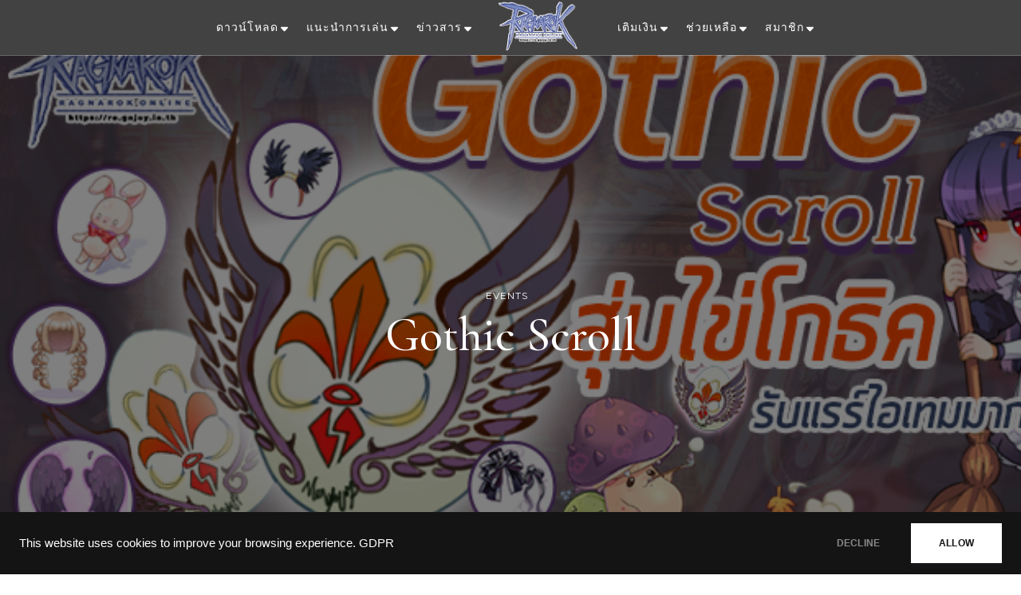

--- FILE ---
content_type: text/html; charset=UTF-8
request_url: https://ro.gnjoy.in.th/gothic-scroll/
body_size: 97042
content:
    <!DOCTYPE html>
    <html lang="en-US">
    <head itemscope itemtype="http://schema.org/WebSite">
	    <meta charset="UTF-8">
    <meta name="viewport" content="width=device-width, initial-scale=1">
    <link rel="profile" href="http://gmpg.org/xfn/11">
    <title>Gothic Scroll &#8211; Ragnarok Online</title>
<meta name='robots' content='max-image-preview:large' />

<!-- Google Tag Manager for WordPress by gtm4wp.com -->
<script data-cfasync="false" data-pagespeed-no-defer type="text/javascript">//<![CDATA[
	var gtm4wp_datalayer_name = "dataLayer";
	var dataLayer = dataLayer || [];
//]]>
</script>
<!-- End Google Tag Manager for WordPress by gtm4wp.com --><link rel='dns-prefetch' href='//fonts.googleapis.com' />
<link rel="alternate" type="application/rss+xml" title="Ragnarok Online &raquo; Feed" href="https://ro.gnjoy.in.th/feed/" />
<link rel="alternate" type="application/rss+xml" title="Ragnarok Online &raquo; Comments Feed" href="https://ro.gnjoy.in.th/comments/feed/" />
<link rel="alternate" type="application/rss+xml" title="Ragnarok Online &raquo; Gothic Scroll Comments Feed" href="https://ro.gnjoy.in.th/gothic-scroll/feed/" />
<script type="text/javascript">
/* <![CDATA[ */
window._wpemojiSettings = {"baseUrl":"https:\/\/s.w.org\/images\/core\/emoji\/15.0.3\/72x72\/","ext":".png","svgUrl":"https:\/\/s.w.org\/images\/core\/emoji\/15.0.3\/svg\/","svgExt":".svg","source":{"concatemoji":"https:\/\/ro.gnjoy.in.th\/wp-includes\/js\/wp-emoji-release.min.js?ver=6.5.7"}};
/*! This file is auto-generated */
!function(i,n){var o,s,e;function c(e){try{var t={supportTests:e,timestamp:(new Date).valueOf()};sessionStorage.setItem(o,JSON.stringify(t))}catch(e){}}function p(e,t,n){e.clearRect(0,0,e.canvas.width,e.canvas.height),e.fillText(t,0,0);var t=new Uint32Array(e.getImageData(0,0,e.canvas.width,e.canvas.height).data),r=(e.clearRect(0,0,e.canvas.width,e.canvas.height),e.fillText(n,0,0),new Uint32Array(e.getImageData(0,0,e.canvas.width,e.canvas.height).data));return t.every(function(e,t){return e===r[t]})}function u(e,t,n){switch(t){case"flag":return n(e,"\ud83c\udff3\ufe0f\u200d\u26a7\ufe0f","\ud83c\udff3\ufe0f\u200b\u26a7\ufe0f")?!1:!n(e,"\ud83c\uddfa\ud83c\uddf3","\ud83c\uddfa\u200b\ud83c\uddf3")&&!n(e,"\ud83c\udff4\udb40\udc67\udb40\udc62\udb40\udc65\udb40\udc6e\udb40\udc67\udb40\udc7f","\ud83c\udff4\u200b\udb40\udc67\u200b\udb40\udc62\u200b\udb40\udc65\u200b\udb40\udc6e\u200b\udb40\udc67\u200b\udb40\udc7f");case"emoji":return!n(e,"\ud83d\udc26\u200d\u2b1b","\ud83d\udc26\u200b\u2b1b")}return!1}function f(e,t,n){var r="undefined"!=typeof WorkerGlobalScope&&self instanceof WorkerGlobalScope?new OffscreenCanvas(300,150):i.createElement("canvas"),a=r.getContext("2d",{willReadFrequently:!0}),o=(a.textBaseline="top",a.font="600 32px Arial",{});return e.forEach(function(e){o[e]=t(a,e,n)}),o}function t(e){var t=i.createElement("script");t.src=e,t.defer=!0,i.head.appendChild(t)}"undefined"!=typeof Promise&&(o="wpEmojiSettingsSupports",s=["flag","emoji"],n.supports={everything:!0,everythingExceptFlag:!0},e=new Promise(function(e){i.addEventListener("DOMContentLoaded",e,{once:!0})}),new Promise(function(t){var n=function(){try{var e=JSON.parse(sessionStorage.getItem(o));if("object"==typeof e&&"number"==typeof e.timestamp&&(new Date).valueOf()<e.timestamp+604800&&"object"==typeof e.supportTests)return e.supportTests}catch(e){}return null}();if(!n){if("undefined"!=typeof Worker&&"undefined"!=typeof OffscreenCanvas&&"undefined"!=typeof URL&&URL.createObjectURL&&"undefined"!=typeof Blob)try{var e="postMessage("+f.toString()+"("+[JSON.stringify(s),u.toString(),p.toString()].join(",")+"));",r=new Blob([e],{type:"text/javascript"}),a=new Worker(URL.createObjectURL(r),{name:"wpTestEmojiSupports"});return void(a.onmessage=function(e){c(n=e.data),a.terminate(),t(n)})}catch(e){}c(n=f(s,u,p))}t(n)}).then(function(e){for(var t in e)n.supports[t]=e[t],n.supports.everything=n.supports.everything&&n.supports[t],"flag"!==t&&(n.supports.everythingExceptFlag=n.supports.everythingExceptFlag&&n.supports[t]);n.supports.everythingExceptFlag=n.supports.everythingExceptFlag&&!n.supports.flag,n.DOMReady=!1,n.readyCallback=function(){n.DOMReady=!0}}).then(function(){return e}).then(function(){var e;n.supports.everything||(n.readyCallback(),(e=n.source||{}).concatemoji?t(e.concatemoji):e.wpemoji&&e.twemoji&&(t(e.twemoji),t(e.wpemoji)))}))}((window,document),window._wpemojiSettings);
/* ]]> */
</script>
<style id='wp-emoji-styles-inline-css' type='text/css'>

	img.wp-smiley, img.emoji {
		display: inline !important;
		border: none !important;
		box-shadow: none !important;
		height: 1em !important;
		width: 1em !important;
		margin: 0 0.07em !important;
		vertical-align: -0.1em !important;
		background: none !important;
		padding: 0 !important;
	}
</style>
<link rel='stylesheet' id='ditty-news-ticker-font-css' href='https://ro.gnjoy.in.th/wp-content/plugins/ditty-news-ticker/legacy/inc/static/libs/fontastic/styles.css?ver=3.1.37' type='text/css' media='all' />
<link rel='stylesheet' id='ditty-news-ticker-css' href='https://ro.gnjoy.in.th/wp-content/plugins/ditty-news-ticker/legacy/inc/static/css/style.css?ver=3.1.37' type='text/css' media='all' />
<link rel='stylesheet' id='ditty-displays-css' href='https://ro.gnjoy.in.th/wp-content/plugins/ditty-news-ticker/build/dittyDisplays.css?ver=3.1.37' type='text/css' media='all' />
<link rel='stylesheet' id='ditty-fontawesome-css' href='https://ro.gnjoy.in.th/wp-content/plugins/ditty-news-ticker/includes/libs/fontawesome-6.4.0/css/all.css?ver=6.4.0' type='text/css' media='' />
<link rel='stylesheet' id='fvp-frontend-css' href='https://ro.gnjoy.in.th/wp-content/plugins/featured-video-plus/styles/frontend.css?ver=2.3.3' type='text/css' media='all' />
<link rel='stylesheet' id='image-hover-effects-css-css' href='https://ro.gnjoy.in.th/wp-content/plugins/mega-addons-for-visual-composer/css/ihover.css?ver=6.5.7' type='text/css' media='all' />
<link rel='stylesheet' id='style-css-css' href='https://ro.gnjoy.in.th/wp-content/plugins/mega-addons-for-visual-composer/css/style.css?ver=6.5.7' type='text/css' media='all' />
<link rel='stylesheet' id='font-awesome-latest-css' href='https://ro.gnjoy.in.th/wp-content/plugins/mega-addons-for-visual-composer/css/font-awesome/css/all.css?ver=6.5.7' type='text/css' media='all' />
<link rel='stylesheet' id='owl-carousel-css' href='https://ro.gnjoy.in.th/wp-content/themes/blossom-travel/css/owl.carousel.min.css?ver=2.3.4' type='text/css' media='all' />
<link rel='stylesheet' id='blossom-travel-google-fonts-css' href='https://fonts.googleapis.com/css?family=Montserrat%3A100%2C200%2C300%2Cregular%2C500%2C600%2C700%2C800%2C900%2C100italic%2C200italic%2C300italic%2Citalic%2C500italic%2C600italic%2C700italic%2C800italic%2C900italic%7CCormorant+Garamond%3A300%2C300italic%2Cregular%2Citalic%2C500%2C500italic%2C600%2C600italic%2C700%2C700italic%7CMontserrat%3A700' type='text/css' media='all' />
<link rel='stylesheet' id='blossom-travel-css' href='https://ro.gnjoy.in.th/wp-content/themes/blossom-travel/style.css?ver=1.2.2' type='text/css' media='all' />
<style id='blossom-travel-inline-css' type='text/css'>


	.site-title{
        font-size   : 30px;
        font-family : Montserrat;
        font-weight : 700;
        font-style  : normal;
    }

	.site-title a{
		color: #FFFFFF;
	}

	.custom-logo-link img{
	    width: 100px;
	    max-width: 100%;
	}
     
    .content-newsletter .blossomthemes-email-newsletter-wrapper.bg-img:after,
    .widget_blossomthemes_email_newsletter_widget .blossomthemes-email-newsletter-wrapper:after{
        background: rgba(70, 123, 214, 0.8);
    }
    
    /*Typography*/

    body,
    button,
    input,
    select,
    optgroup,
    textarea{
        font-family : Montserrat;        
    }

	.about-section .btn-readmore, 
	.single .content-area .single-travel-essential .section-title, 
	#secondary .widget_blossomtheme_companion_cta_widget .text-holder p, 
	.site-footer .widget_blossomtheme_companion_cta_widget .text-holder p {
		font-family : Montserrat;
	}

	
	section[class*="-section"] .widget .widget-title, 
	.section-title, 
	.banner .banner-caption .entry-title, 
	.banner .item .entry-header .title, 
	.trending-section .widget ul li .entry-header .entry-title, 
	section.about-section .widget .widget-title, 
	.trending-stories-section article .entry-title, 
	.newsletter-section .blossomthemes-email-newsletter-wrapper h3, 
	.widget_bttk_popular_post ul li .entry-header .entry-title, 
	.widget_bttk_pro_recent_post ul li .entry-header .entry-title, 
	.widget_bttk_author_bio .title-holder, 
	.widget-area .widget_blossomthemes_email_newsletter_widget .text-holder h3, 
	.site-footer .widget_blossomthemes_email_newsletter_widget .text-holder h3, 
	body[class*="post-lay-"] .site-main .large-post .entry-title, 
	body[class*="post-lay-"] .site-main article:not(.large-post) .entry-title, 
	.additional-post .section-grid article .entry-title, 
	.single .site-content .page-header .page-title {
		font-family : Cormorant Garamond;
	}
    
    /*Color Scheme*/

    button:hover,
	input[type="button"]:hover,
	input[type="reset"]:hover,
	input[type="submit"]:hover, 
	.widget_archive ul li::before, 
	.widget_categories ul li::before, 
	.widget_pages ul li::before, 
	.widget_meta ul li::before, 
	.widget_recent_comments ul li::before, 
	.widget_recent_entries ul li::before, 
	.widget_nav_menu ul li::before, 
	.comment-form p.form-submit input[type="submit"], 
	.pagination .page-numbers.current, 
	.posts-navigation .nav-links a:hover, 
	#load-posts a.loading, 
	#load-posts a:hover, 
	#load-posts a.disabled, 
	.sticky-t-bar:not(.active) .close, 
	.sticky-bar-content, 
	.main-navigation ul li a:after, 
	.main-navigation ul ul li:hover > a, 
	.main-navigation ul ul li a:hover, 
	.main-navigation ul ul li.current-menu-item > a, 
	.main-navigation ul ul li.current_page_item > a, 
	.main-navigation ul ul li.current-menu-ancestor > a, 
	.main-navigation ul ul li.current_page_ancestor > a, 
	.btn-readmore, 
	.banner-caption .blossomthemes-email-newsletter-wrapper form input[type="submit"]:hover, 
	.slider-two .owl-carousel .owl-nav [class*="owl-"], 
	.slider-five .owl-carousel .owl-nav [class*="owl-"], 
	.trending-section .owl-carousel .owl-nav [class*="owl-"], 
	.widget_bttk_image_text_widget ul li:hover .btn-readmore, 
	.post-thumbnail .social-list li a, 
	.popular-post-section .owl-carousel .owl-nav [class*="owl-"], 
	.trending-post-section .owl-carousel .owl-nav [class*="owl-"], 
	.popular-cat-section .owl-carousel .owl-nav [class*="owl-"], 
	.widget_blossomtheme_companion_cta_widget .btn-cta, 
	.widget_calendar table caption, 
	.tagcloud a, 
	.widget_bttk_author_bio .readmore, 
	.widget_bttk_author_bio .author-socicons li a:hover, 
	.page-template-contact .site-main form input[type="submit"], 
	.single .site-main article .social-list li a, 
	.single-lay-five .site-content .page-header .social-list li a, 
	.single-lay-six .site-content .page-header .social-list li a, 
	.widget_bttk_social_links ul li a:hover, 
	.widget_bttk_posts_category_slider_widget .owl-theme .owl-nav [class*="owl-"]:hover, 
	.widget_bttk_description_widget .social-profile li a, 
	.footer-social .social-list li a:hover svg, 
	.site-footer .widget_bttk_posts_category_slider_widget .owl-carousel .owl-dots .owl-dot.active, 
	.site-footer .widget_bttk_posts_category_slider_widget .owl-carousel .owl-dots .owl-dot:hover, 
	.site-footer .widget_bttk_social_links ul li a:hover, 
	.bttk-itw-holder .owl-stage li, 
	.author-section .author-img, 
	.trending-section .owl-carousel .owl-nav [class*="owl-"].disabled, 
	.trending-section .owl-carousel .owl-nav [class*="owl-"].disabled:hover, 
	.main-navigation ul .sub-menu li:hover > a, 
	.main-navigation ul .sub-menu li a:hover, 
	.main-navigation ul .sub-menu li.current-menu-item > a, 
	.main-navigation ul .sub-menu li.current_page_item > a, 
	.main-navigation ul .sub-menu li.current-menu-ancestor > a, 
	.main-navigation ul .sub-menu li.current_page_ancestor > a {
		background: #467bd6;
	}

	.banner-caption .blossomthemes-email-newsletter-wrapper form label input[type="checkbox"]:checked + .check-mark, 
	.feature-category-section .widget_bttk_custom_categories ul li, 
	.widget_search .search-form .search-submit, 
	.error404 .site-main .search-form .search-submit {
		background-color: #467bd6;
	}

	.pagination .page-numbers:hover, 
	.pagination .page-numbers.current, 
	.posts-navigation .nav-links a:hover, 
	#load-posts a.loading, 
	#load-posts a:hover, 
	#load-posts a.disabled, 
	.banner-caption .blossomthemes-email-newsletter-wrapper form label input[type="checkbox"]:checked + .check-mark, 
	.post-thumbnail .social-list li a, 
	.widget_blossomtheme_companion_cta_widget .btn-cta, 
	.widget_bttk_author_bio .author-socicons li a:hover, 
	.single .site-main article .social-list li a, 
	.single-lay-five .site-content .page-header .social-list li a, 
	.single-lay-six .site-content .page-header .social-list li a, 
	.site-footer .widget_bttk_posts_category_slider_widget .owl-carousel .owl-dots .owl-dot.active, 
	.site-footer .widget_bttk_posts_category_slider_widget .owl-carousel .owl-dots .owl-dot:hover {
		border-color: #467bd6;
	}

	a, a:hover, 
	#secondary .widget ul li a:hover, 
	.site-footer .widget ul li a:hover, 
	.comment-respond .comment-reply-title a:hover, 
	.social-list li a:hover, 
	.header-five .header-t .header-social .social-list li a:hover, 
	.banner .entry-header .entry-title a:hover, 
	.banner .banner-caption .entry-title a:hover, 
	.banner .item .entry-header .title a:hover, 
	.slider-one .entry-header .entry-meta > span a:hover, 
	.slider-two .item .entry-header .entry-title a:hover, 
	.slider-two .item .entry-header span.category a:hover, 
	.slider-three .item .entry-header .entry-title a:hover, 
	.slider-three .item .entry-meta > span a:hover, 
	.slider-four .item .entry-header .entry-title a:hover, 
	.slider-four .item .entry-meta > span a:hover, 
	.slider-five .item-wrap .entry-header .entry-title a:hover, 
	.slider-five .item-wrap .entry-meta > span a:hover, 
	.trending-section li .entry-header span.cat-links a:hover, 
	.trending-section .widget ul li .entry-title a:hover, 
	article .entry-title a:hover, 
	.entry-meta > span a:hover, 
	.entry-footer > span a:hover, 
	.trending-stories-section article:not(.large-post) span.category a, 
	span.category a:hover, 
	article.large-post span.category a:hover, 
	article.large-post .entry-title a:hover, 
	.popular-post-section .widget ul.style-one li .entry-title a:hover, 
	.trending-post-section.style-three article .entry-title a:hover, 
	.popular-cat-section.style-three article .entry-title a:hover, 
	.popular-post-section .widget .style-one .entry-header .cat-links a:hover, 
	.trending-post-section.style-three article .category a:hover, 
	.popular-cat-section.style-three article .category a:hover, 
	#secondary .widget_bttk_popular_post .entry-meta > span a:hover, 
	#secondary .widget_bttk_pro_recent_post .entry-meta > span a:hover, 
	.post-lay-one .site-main article:not(.large-post) span.category a:hover, 
	.post-lay-one .site-main .large-post .entry-footer > span a:hover, 
	.post-lay-one .site-main article:not(.large-post) .btn-readmore:hover, 
	.post-lay-two .site-main article span.category a:hover, 
	.post-lay-two .site-main article .entry-title a:hover, 
	.post-lay-three .site-main article span.category a:hover, 
	.post-lay-five .site-main article .category a:hover, 
	.post-lay-five .site-main article .entry-title a:hover, 
	.single .page-header span.category a:hover, 
	.single .page-header .entry-meta > span a:hover, 
	.single .site-main .article-meta .byline a:hover, 
	.single-lay-four .page-header .meta-info-wrap .byline a:hover, 
	.single-lay-five .page-header .meta-info-wrap .byline a:hover, 
	.single-lay-six .page-header .meta-info-wrap .byline a:hover, 
	.single-lay-four .page-header .meta-info-wrap > span a:hover, 
	.single-lay-five .page-header .meta-info-wrap > span a:hover, 
	.single-lay-six .page-header .meta-info-wrap > span a:hover, 
	.widget_bttk_icon_text_widget .rtc-itw-inner-holder .icon-holder, 
	.widget_blossomthemes_stat_counter_widget .blossomthemes-sc-holder .icon-holder, 
	.footer-social .social-list li a:hover:after, 
	.popular-post-section .widget_bttk_popular_post ul:not(.style-one) li .entry-title a:hover, 
	.header-one .header-social .social-list li a:hover, 
	.shop-section .item h3 a:hover,
	.site-footer .widget_bttk_popular_post .style-three li .entry-header .cat-links a:hover, 
	.site-footer .widget_bttk_pro_recent_post .style-three li .entry-header .cat-links a:hover, 
	.site-footer .widget_bttk_popular_post .style-three li .entry-meta span > a:hover, 
	.site-footer .widget_bttk_pro_recent_post .style-three li .entry-meta span > a:hover, 
	.site-footer .widget_bttk_popular_post .style-three li .entry-header .entry-title a:hover, 
	.site-footer .widget_bttk_pro_recent_post .style-three li .entry-header .entry-title a:hover,
	.entry-content a:hover,
	.entry-summary a:hover,
	.page-content a:hover,
	.comment-content a:hover,
	.widget .textwidget a:hover {
		color: #467bd6;
	}

	.header-search .search-toggle:hover svg path {
		fill: #467bd6;
	}
    
    blockquote {
		background-image: url( 'data:image/svg+xml; utf-8, <svg xmlns="http://www.w3.org/2000/svg" viewBox="0 0 74 74"><path fill="%23467bd6" d="M68.871,47.073A12.886,12.886,0,0,0,56.71,36.191c1.494-5.547,5.121-7.752,9.53-9.032a.515.515,0,0,0,.356-.569l-.711-4.409s-.071-.356-.64-.284C50.024,23.6,39.712,35.2,41.632,49.277,43.41,59.021,51.02,62.79,58.061,61.794a12.968,12.968,0,0,0,10.81-14.722ZM20.3,36.191c1.422-5.547,5.192-7.752,9.53-9.032a.515.515,0,0,0,.356-.569l-.64-4.409s-.071-.356-.64-.284C13.682,23.532,3.441,35.124,5.219,49.206c1.849,9.815,9.53,13.584,16.5,12.588A12.865,12.865,0,0,0,32.458,47.073,12.693,12.693,0,0,0,20.3,36.191Z"></path></svg>' );
	}

	.search .page-header .search-form .search-submit:hover, 
	.search .page-header .search-form .search-submit:active, 
	.search .page-header .search-form .search-submit:focus {
		background-image: url( 'data:image/svg+xml; utf-8, <svg xmlns="http://www.w3.org/2000/svg" viewBox="0 0 512 512"><path fill="%23467bd6" d="M505 442.7L405.3 343c-4.5-4.5-10.6-7-17-7H372c27.6-35.3 44-79.7 44-128C416 93.1 322.9 0 208 0S0 93.1 0 208s93.1 208 208 208c48.3 0 92.7-16.4 128-44v16.3c0 6.4 2.5 12.5 7 17l99.7 99.7c9.4 9.4 24.6 9.4 33.9 0l28.3-28.3c9.4-9.4 9.4-24.6.1-34zM208 336c-70.7 0-128-57.2-128-128 0-70.7 57.2-128 128-128 70.7 0 128 57.2 128 128 0 70.7-57.2 128-128 128z"></path></svg>' );
	}

	.widget_bttk_author_bio .title-holder::before {
		background-image: url( 'data:image/svg+xml; utf-8, <svg xmlns="http://www.w3.org/2000/svg" viewBox="0 0 86.268 7.604"><path fill="%23467bd6" d="M55.162,0h0a9.129,9.129,0,0,1,6.8,3.073A7,7,0,0,0,67.17,5.44a7,7,0,0,0,5.208-2.367A9.129,9.129,0,0,1,79.182,0h0a9.133,9.133,0,0,1,6.8,3.073,1.082,1.082,0,1,1-1.6,1.455,6.98,6.98,0,0,0-5.2-2.368h0a7.007,7.007,0,0,0-5.208,2.368A9.139,9.139,0,0,1,67.169,7.6a9.14,9.14,0,0,1-6.805-3.075,6.989,6.989,0,0,0-5.2-2.368h-.005a7,7,0,0,0-5.21,2.368A9.142,9.142,0,0,1,43.144,7.6a9.14,9.14,0,0,1-6.805-3.075,7.069,7.069,0,0,0-10.42,0A9.149,9.149,0,0,1,19.109,7.6h0A9.145,9.145,0,0,1,12.3,4.528,6.984,6.984,0,0,0,7.092,2.16h0A7,7,0,0,0,1.882,4.528a1.081,1.081,0,1,1-1.6-1.455A9.137,9.137,0,0,1,7.09,0h0A9.145,9.145,0,0,1,13.9,3.073a6.985,6.985,0,0,0,5.2,2.367h0a7.012,7.012,0,0,0,5.213-2.367,9.275,9.275,0,0,1,13.612,0,7.01,7.01,0,0,0,5.21,2.367,7,7,0,0,0,5.21-2.367A9.146,9.146,0,0,1,55.162,0"></path></svg>' );
	}

	.comment-body .reply .comment-reply-link:hover:before {
		background-image: url( 'data:image/svg+xml; utf-8, <svg xmlns="http://www.w3.org/2000/svg" viewBox="0 0 18 15"><path fill="%23467bd6" d="M934,147.2a11.941,11.941,0,0,1,7.5,3.7,16.063,16.063,0,0,1,3.5,7.3c-2.4-3.4-6.1-5.1-11-5.1v4.1l-7-7,7-7Z" transform="translate(-927 -143.2)"/></svg>' );
	}

	.instagram-section .profile-link::after {
		background-image: url( 'data:image/svg+xml; utf-8, <svg xmlns="http://www.w3.org/2000/svg" viewBox="0 0 192 512"><path fill="%23467bd6" d="M0 384.662V127.338c0-17.818 21.543-26.741 34.142-14.142l128.662 128.662c7.81 7.81 7.81 20.474 0 28.284L34.142 398.804C21.543 411.404 0 402.48 0 384.662z"></path></svg>' );
	}

	.widget-area .widget_blossomthemes_email_newsletter_widget .text-holder h3::after, 
	.site-footer .widget_blossomthemes_email_newsletter_widget .text-holder h3::after {
		background-image: url( 'data:image/svg+xml; utf-8, <svg xmlns="http://www.w3.org/2000/svg" viewBox="0 0 86.268 7.604"><path fill="%23467bd6" d="M55.162,0h0a9.129,9.129,0,0,1,6.8,3.073A7,7,0,0,0,67.17,5.44a7,7,0,0,0,5.208-2.367A9.129,9.129,0,0,1,79.182,0h0a9.133,9.133,0,0,1,6.8,3.073,1.082,1.082,0,1,1-1.6,1.455,6.98,6.98,0,0,0-5.2-2.368h0a7.007,7.007,0,0,0-5.208,2.368A9.139,9.139,0,0,1,67.169,7.6a9.14,9.14,0,0,1-6.805-3.075,6.989,6.989,0,0,0-5.2-2.368h-.005a7,7,0,0,0-5.21,2.368A9.142,9.142,0,0,1,43.144,7.6a9.14,9.14,0,0,1-6.805-3.075,7.069,7.069,0,0,0-10.42,0A9.149,9.149,0,0,1,19.109,7.6h0A9.145,9.145,0,0,1,12.3,4.528,6.984,6.984,0,0,0,7.092,2.16h0A7,7,0,0,0,1.882,4.528a1.081,1.081,0,1,1-1.6-1.455A9.137,9.137,0,0,1,7.09,0h0A9.145,9.145,0,0,1,13.9,3.073a6.985,6.985,0,0,0,5.2,2.367h0a7.012,7.012,0,0,0,5.213-2.367,9.275,9.275,0,0,1,13.612,0,7.01,7.01,0,0,0,5.21,2.367,7,7,0,0,0,5.21-2.367A9.146,9.146,0,0,1,55.162,0"></path></svg>' );
	}


	/*Secondary color*/
	.comment-form p.form-submit input[type="submit"]:hover, 
	.sticky-t-bar .btn-readmore, 
	.sticky-t-bar .btn-readmore:hover, 
	.header-five .header-t, 
	.btn-readmore:hover, 
	.slider-two .owl-carousel .owl-nav [class*="owl-"]:hover, 
	.slider-two .owl-carousel .owl-nav [class*="owl-"].disabled, 
	.slider-five .owl-carousel .owl-nav [class*="owl-"]:hover, 
	.slider-five .owl-carousel .owl-nav [class*="owl-"].disabled, 
	.trending-section .owl-carousel .owl-nav [class*="owl-"]:hover,  
	.popular-post-section .owl-stage-outer .owl-item, 
	.trending-post-section.style-three .owl-stage-outer .owl-item, 
	.popular-cat-section.style-three .owl-stage-outer .owl-item, 
	.popular-post-section .widget ul.style-one li, 
	.trending-post-section.style-three article, 
	.popular-cat-section.style-three article, 
	.widget_blossomtheme_companion_cta_widget .btn-cta:hover, 
	.tagcloud a:hover, 
	.widget_bttk_author_bio .readmore:hover, 
	.widget_bttk_contact_social_links ul.social-networks li a:hover, 
	.author-section .social-list li a:hover, 
	body.single:not(.single-lay-one) .site-header.header-one, 
	.widget_bttk_description_widget .social-profile li a:hover {
		background: #275ff9;
	}

	.comment-respond .comment-form p.comment-form-cookies-consent input[type="checkbox"]:checked + label::before, 
	.widget_search .search-form .search-submit:hover, 
	.widget_search .search-form .search-submit:active, 
	.widget_search .search-form .search-submit:focus, 
	.error404 .site-main .search-form .search-submit:hover, 
	.error404 .site-main .search-form .search-submit:active, 
	.error404 .site-main .search-form .search-submit:focus {
		background-color: #275ff9;
	}

	.comment-respond .comment-form p.comment-form-cookies-consent input[type="checkbox"]:checked + label::before, 
	.widget_blossomtheme_companion_cta_widget .btn-cta:hover, 
	.widget_bttk_contact_social_links ul.social-networks li a, 
	.author-section .social-list li a:hover {
		border-color: #275ff9;
	}

	.breadcrumb-wrapper .current, 
	.breadcrumb-wrapper a:hover, 
	.page-header .breadcrumb-wrapper a:hover, 
	.comment-author a:hover, 
	.comment-metadata a:hover, 
	.comment-body .reply .comment-reply-link:hover, 
	.comment-respond .comment-reply-title a, 
	.post-navigation .nav-links a:hover .post-title, 
	.slider-two .item .entry-header span.category a, 
	.trending-section li .entry-header span.cat-links a, 
	.shop-section .item .price, 
	span.category a, .instagram-section .profile-link:hover, 
	.widget_bttk_contact_social_links ul.contact-list li svg, 
	.widget_bttk_contact_social_links ul li a:hover, 
	.widget_bttk_contact_social_links ul.social-networks li a, 
	.post-lay-one .site-main article:not(.large-post) span.category a, 
	.post-lay-one .site-main article:not(.large-post) .btn-readmore > svg, 
	.post-lay-three .site-main article span.category a, 
	.post-lay-three .site-main article .entry-footer .button-wrap .btn-readmore:hover, 
	.post-lay-four .site-main article .entry-footer .button-wrap .btn-readmore:hover, 
	.post-lay-three .site-main article .entry-footer .button-wrap .btn-readmore > svg, 
	.post-lay-four .site-main article .entry-footer .button-wrap .btn-readmore > svg, 
	.error-num, .additional-post article .entry-footer .btn-readmore:hover, 
	.additional-post article .entry-footer .btn-readmore svg, 
	.single .site-main .entry-footer > span.cat-tags a:hover, 
	.single-lay-four .page-header span.category a, 
	.single-lay-five .page-header span.category a, 
	.single-lay-six .page-header span.category a {
		color: #275ff9;
	}

	.main-navigation ul .sub-menu li a {
		border-bottom-color: rgba(70, 123, 214, 0.15);
	}

	.header-four .header-t, 
	section.featured-section, 
	section.feature-category-section, 
	section.explore-destination-section {
		background: rgba(70, 123, 214, 0.1);
	}

	.widget-area .widget_blossomthemes_email_newsletter_widget input[type="submit"], 
	.site-footer .widget_blossomthemes_email_newsletter_widget input[type="submit"], 
	#secondary .widget_bttk_custom_categories ul li .post-count, 
	.site-footer .widget_bttk_custom_categories ul li .post-count {
		background: rgba(70, 123, 214, 0.75);
	}

	#secondary .widget_bttk_custom_categories ul li a:hover .post-count, 
	#secondary .widget_bttk_custom_categories ul li a:hover:focus .post-count, 
	.site-footer .widget_bttk_custom_categories ul li a:hover .post-count, 
	.site-footer .widget_bttk_custom_categories ul li a:hover:focus .post-count {
	    background: rgba(70, 123, 214, 0.85);
	}

	.widget-area .widget_blossomthemes_email_newsletter_widget input[type="submit"]:hover, 
	.widget-area .widget_blossomthemes_email_newsletter_widget input[type="submit"]:active, 
	.widget-area .widget_blossomthemes_email_newsletter_widget input[type="submit"]:focus, 
	.site-footer .widget_blossomthemes_email_newsletter_widget input[type="submit"]:hover, 
	.site-footer .widget_blossomthemes_email_newsletter_widget input[type="submit"]:active, 
	.site-footer .widget_blossomthemes_email_newsletter_widget input[type="submit"]:focus {
		background: rgba(70, 123, 214, 0.9);
	}

	.top-bar {
		background: rgba(70, 123, 214, 0.25);;
	}

	@media screen and (max-width: 1024px) {
		.responsive-nav .search-form .search-submit {
			background-color: #467bd6;
		}

		button.toggle-btn:hover .toggle-bar {
			background: #275ff9;
		}

		.responsive-nav .search-form .search-submit:hover, 
		.responsive-nav .search-form .search-submit:active, 
		.responsive-nav .search-form .search-submit:focus {
			background-color: #275ff9;
		}

		.main-navigation ul li:hover > a, 
		.main-navigation ul li a:hover, 
		.main-navigation ul li.current-menu-item > a, 
		.main-navigation ul li.current_page_item > a, 
		.main-navigation ul li.current-menu-ancestor > a, 
		.main-navigation ul li.current_page_ancestor > a {
			color: #275ff9;
		}
	}

	@media screen and (max-width: 767px) {
		.banner-caption {
			background: rgba(39, 95, 249, 0.2);
		}
		.slider-five .owl-carousel .owl-dots .owl-dot {
			background: #467bd6;
		}

		.slider-five .owl-carousel .owl-dots .owl-dot, 
		.slider-five .owl-carousel .owl-dots .owl-dot.active {
			border-color: #467bd6;
		}

		section[class*="-section"] .widget .widget-title::after, 
		.section-title::after {
			background-image: url( 'data:image/svg+xml; utf-8, <svg xmlns="http://www.w3.org/2000/svg" viewBox="0 0 86.268 7.604"><path fill="%23467bd6" d="M55.162,0h0a9.129,9.129,0,0,1,6.8,3.073A7,7,0,0,0,67.17,5.44a7,7,0,0,0,5.208-2.367A9.129,9.129,0,0,1,79.182,0h0a9.133,9.133,0,0,1,6.8,3.073,1.082,1.082,0,1,1-1.6,1.455,6.98,6.98,0,0,0-5.2-2.368h0a7.007,7.007,0,0,0-5.208,2.368A9.139,9.139,0,0,1,67.169,7.6a9.14,9.14,0,0,1-6.805-3.075,6.989,6.989,0,0,0-5.2-2.368h-.005a7,7,0,0,0-5.21,2.368A9.142,9.142,0,0,1,43.144,7.6a9.14,9.14,0,0,1-6.805-3.075,7.069,7.069,0,0,0-10.42,0A9.149,9.149,0,0,1,19.109,7.6h0A9.145,9.145,0,0,1,12.3,4.528,6.984,6.984,0,0,0,7.092,2.16h0A7,7,0,0,0,1.882,4.528a1.081,1.081,0,1,1-1.6-1.455A9.137,9.137,0,0,1,7.09,0h0A9.145,9.145,0,0,1,13.9,3.073a6.985,6.985,0,0,0,5.2,2.367h0a7.012,7.012,0,0,0,5.213-2.367,9.275,9.275,0,0,1,13.612,0,7.01,7.01,0,0,0,5.21,2.367,7,7,0,0,0,5.21-2.367A9.146,9.146,0,0,1,55.162,0"></path></svg>' );
		}

		.newsletter-section .blossomthemes-email-newsletter-wrapper h3::after {
			background-image: url( 'data:image/svg+xml; utf-8, <svg xmlns="http://www.w3.org/2000/svg" viewBox="0 0 86.268 7.604"><path fill="%23467bd6" d="M55.162,0h0a9.129,9.129,0,0,1,6.8,3.073A7,7,0,0,0,67.17,5.44a7,7,0,0,0,5.208-2.367A9.129,9.129,0,0,1,79.182,0h0a9.133,9.133,0,0,1,6.8,3.073,1.082,1.082,0,1,1-1.6,1.455,6.98,6.98,0,0,0-5.2-2.368h0a7.007,7.007,0,0,0-5.208,2.368A9.139,9.139,0,0,1,67.169,7.6a9.14,9.14,0,0,1-6.805-3.075,6.989,6.989,0,0,0-5.2-2.368h-.005a7,7,0,0,0-5.21,2.368A9.142,9.142,0,0,1,43.144,7.6a9.14,9.14,0,0,1-6.805-3.075,7.069,7.069,0,0,0-10.42,0A9.149,9.149,0,0,1,19.109,7.6h0A9.145,9.145,0,0,1,12.3,4.528,6.984,6.984,0,0,0,7.092,2.16h0A7,7,0,0,0,1.882,4.528a1.081,1.081,0,1,1-1.6-1.455A9.137,9.137,0,0,1,7.09,0h0A9.145,9.145,0,0,1,13.9,3.073a6.985,6.985,0,0,0,5.2,2.367h0a7.012,7.012,0,0,0,5.213-2.367,9.275,9.275,0,0,1,13.612,0,7.01,7.01,0,0,0,5.21,2.367,7,7,0,0,0,5.21-2.367A9.146,9.146,0,0,1,55.162,0"></path></svg>' );
		}
	}
</style>
<script type="text/javascript" src="https://ro.gnjoy.in.th/wp-includes/js/jquery/jquery.min.js?ver=3.7.1" id="jquery-core-js"></script>
<script type="text/javascript" src="https://ro.gnjoy.in.th/wp-includes/js/jquery/jquery-migrate.min.js?ver=3.4.1" id="jquery-migrate-js"></script>
<script type="text/javascript" src="https://ro.gnjoy.in.th/wp-content/plugins/featured-video-plus/js/jquery.fitvids.min.js?ver=master-2015-08" id="jquery.fitvids-js"></script>
<script type="text/javascript" id="fvp-frontend-js-extra">
/* <![CDATA[ */
var fvpdata = {"ajaxurl":"https:\/\/ro.gnjoy.in.th\/wp-admin\/admin-ajax.php","nonce":"a5bd9469b6","fitvids":"1","dynamic":"","overlay":"","opacity":"0.75","color":"b","width":"640"};
/* ]]> */
</script>
<script type="text/javascript" src="https://ro.gnjoy.in.th/wp-content/plugins/featured-video-plus/js/frontend.min.js?ver=2.3.3" id="fvp-frontend-js"></script>
<script type="text/javascript" src="https://ro.gnjoy.in.th/wp-content/plugins/duracelltomi-google-tag-manager/js/gtm4wp-form-move-tracker.js?ver=1.11.4" id="gtm4wp-form-move-tracker-js"></script>
<script></script><link rel="https://api.w.org/" href="https://ro.gnjoy.in.th/wp-json/" /><link rel="alternate" type="application/json" href="https://ro.gnjoy.in.th/wp-json/wp/v2/posts/28029" /><link rel="EditURI" type="application/rsd+xml" title="RSD" href="https://ro.gnjoy.in.th/xmlrpc.php?rsd" />
<meta name="generator" content="WordPress 6.5.7" />
<link rel="canonical" href="https://ro.gnjoy.in.th/gothic-scroll/" />
<link rel='shortlink' href='https://ro.gnjoy.in.th/?p=28029' />
		<!-- Custom Logo: hide header text -->
		<style id="custom-logo-css" type="text/css">
			.site-title, .site-description {
				position: absolute;
				clip: rect(1px, 1px, 1px, 1px);
			}
		</style>
		<link rel="alternate" type="application/json+oembed" href="https://ro.gnjoy.in.th/wp-json/oembed/1.0/embed?url=https%3A%2F%2Fro.gnjoy.in.th%2Fgothic-scroll%2F" />
<link rel="alternate" type="text/xml+oembed" href="https://ro.gnjoy.in.th/wp-json/oembed/1.0/embed?url=https%3A%2F%2Fro.gnjoy.in.th%2Fgothic-scroll%2F&#038;format=xml" />
<style></style><meta name="generator" content="Site Kit by Google 1.9.0" />
<!-- Google Tag Manager for WordPress by gtm4wp.com -->
<script data-cfasync="false" data-pagespeed-no-defer type="text/javascript">//<![CDATA[
	var dataLayer_content = {"pagePostType":"post","pagePostType2":"single-post","pageCategory":["events"],"pagePostAuthor":"admin"};
	dataLayer.push( dataLayer_content );//]]>
</script>
<script data-cfasync="false">//<![CDATA[
(function(w,d,s,l,i){w[l]=w[l]||[];w[l].push({'gtm.start':
new Date().getTime(),event:'gtm.js'});var f=d.getElementsByTagName(s)[0],
j=d.createElement(s),dl=l!='dataLayer'?'&l='+l:'';j.async=true;j.src=
'//www.googletagmanager.com/gtm.'+'js?id='+i+dl;f.parentNode.insertBefore(j,f);
})(window,document,'script','dataLayer','GTM-TQF5XSZ');//]]>
</script>
<!-- End Google Tag Manager -->
<!-- End Google Tag Manager for WordPress by gtm4wp.com --><link rel="pingback" href="https://ro.gnjoy.in.th/xmlrpc.php"><script type="application/ld+json">{
    "@context": "http://schema.org",
    "@type": "BlogPosting",
    "mainEntityOfPage": {
        "@type": "WebPage",
        "@id": "https://ro.gnjoy.in.th/gothic-scroll/"
    },
    "headline": "Gothic Scroll",
    "datePublished": "2021-07-27T09:45:35+0700",
    "dateModified": "2021-08-05T12:47:39+0700",
    "author": {
        "@type": "Person",
        "name": "admin"
    },
    "description": "สุ่มไข่โกธิค ลุ้นรับแรร์ไอเท็มมากมาย!!",
    "image": {
        "@type": "ImageObject",
        "url": "https://img.gnjoy.in.th/2021/07/GothicScroll700x360.png",
        "width": 700,
        "height": 360
    },
    "publisher": {
        "@type": "Organization",
        "name": "Ragnarok Online",
        "description": "",
        "logo": {
            "@type": "ImageObject",
            "url": "https://img.gnjoy.in.th/2020/04/logo-rag.png",
            "width": 96,
            "height": 60
        }
    }
}</script><meta name="generator" content="Powered by WPBakery Page Builder - drag and drop page builder for WordPress."/>
<link rel="icon" href="https://img.gnjoy.in.th/logo-rag.png" sizes="32x32" />
<link rel="icon" href="https://img.gnjoy.in.th/logo-rag.png" sizes="192x192" />
<link rel="apple-touch-icon" href="https://img.gnjoy.in.th/logo-rag.png" />
<meta name="msapplication-TileImage" content="https://img.gnjoy.in.th/logo-rag.png" />
		<style type="text/css" id="wp-custom-css">
			/*.news-grid-margin-title .vc_gitem-zone-mini .vc_gitem-row-position-middle {top:70%;}*/
#main .article-meta {display:none;}
#comments {display:none}
.footer-t {padding:0;}
.widget {
    margin: 0;
}
.entry-content {padding:30px}
.post .entry-content {
	box-shadow: 0px 0px 10px #a1a1a140;
	background: #fff;
	width:100% !important;
}
.top-bar {display:none}
.site-header .container {
  padding: 0px 25px;
  background: #424242;
}
.error-404 .error-num {
	font-size: 60px;
	color: #2463db;
	font-family:kanit;
	text-shadow: none;
}
.error404 .site-content .page-header {
	background-image: url(https://img.gnjoy.in.th/2020/04/bg-top.png) !important;
	background-position:center top;
	background-size:cover;
}
.error404 .site-main .btn-readmore {
	color:#fff !important;
	font-weight: 500;
	border-radius: 15px;
}
.error404 .search-form , .search-form-wrap {
	display: none;
}
.additional-post {
	display:none;
}
.underline-none .vc_gitem-zone-mini .vc_gitem-row-position-middle , .underline-none .vc_gitem-zone-mini .vc_gitem-row-position-bottom {display:none;}
.bullet-link {
	color: #727272; font-size: 16px; line-height: 1.5em;font-family:kanit;
}
.page-header .entry-meta {display:none;}
		</style>
		<noscript><style> .wpb_animate_when_almost_visible { opacity: 1; }</style></noscript></head>

<body class="post-template-default single single-post postid-28029 single-format-standard wp-custom-logo rightsidebar single-lay-one underline wpb-js-composer js-comp-ver-7.6 vc_responsive" itemscope itemtype="http://schema.org/WebPage">

    <div id="page" class="site">
    <a class="skip-link" href="#content">Skip to Content</a>
    
<header id="masthead" class="site-header header-one" itemscope itemtype="http://schema.org/WPHeader">
	<div class="container">
		<div class="header-search">
					</div>
		<div class="header-social">
					</div>
		<div class="logo-menu-wrap">
			        <div class="site-branding" itemscope itemtype="http://schema.org/Organization">
    		<a href="https://ro.gnjoy.in.th/" class="custom-logo-link" rel="home"><img width="216" height="135" src="https://img.gnjoy.in.th/2020/04/logo-rag.png" class="custom-logo" alt="Ragnarok Online" decoding="async" /></a>                    <p class="site-title" itemprop="name"><a href="https://ro.gnjoy.in.th/" rel="home" itemprop="url">Ragnarok Online</a></p>
                    	</div>    
    			<nav id="site-navigation" class="main-navigation" role="navigation" itemscope itemtype="http://schema.org/SiteNavigationElement">
	            <button class="toggle-btn" data-toggle-target=".main-menu-modal" data-toggle-body-class="showing-main-menu-modal" aria-expanded="false" data-set-focus=".close-main-nav-toggle">
	                <span class="toggle-bar"></span>
	                <span class="toggle-bar"></span>
	                <span class="toggle-bar"></span>
	            </button>
				<div class="menu-mainmenu-container"><ul id="primary-menu" class="nav-menu"><li id="menu-item-29" class="menu-item menu-item-type-custom menu-item-object-custom menu-item-has-children menu-item-29"><a href="#">ดาวน์โหลด</a>
<ul class="sub-menu">
	<li id="menu-item-42" class="menu-item menu-item-type-custom menu-item-object-custom menu-item-42"><a href="https://ro.gnjoy.in.th/game_download">Full Client</a></li>
	<li id="menu-item-45" class="menu-item menu-item-type-custom menu-item-object-custom menu-item-45"><a href="https://ggt-support.freshdesk.com/support/solutions">วิธีแก้ไขการติดตั้ง</a></li>
</ul>
</li>
<li id="menu-item-28" class="menu-item menu-item-type-custom menu-item-object-custom menu-item-has-children menu-item-28"><a href="#">แนะนำการเล่น</a>
<ul class="sub-menu">
	<li id="menu-item-51601" class="menu-item menu-item-type-post_type menu-item-object-post menu-item-51601"><a href="https://ro.gnjoy.in.th/newbie-booster-guide/">คู่มือการเล่น</a></li>
	<li id="menu-item-54444" class="menu-item menu-item-type-post_type menu-item-object-post menu-item-54444"><a href="https://ro.gnjoy.in.th/redeem-item-code/">วิธีการเติม Item Code</a></li>
	<li id="menu-item-51602" class="menu-item menu-item-type-post_type menu-item-object-post menu-item-51602"><a href="https://ro.gnjoy.in.th/new-elemental-table-adjustment/">ตารางธาตุใหม่</a></li>
	<li id="menu-item-50879" class="menu-item menu-item-type-post_type menu-item-object-post menu-item-50879"><a href="https://ro.gnjoy.in.th/game-guide-4th-class/">ไกด์คลาส4</a></li>
	<li id="menu-item-44613" class="menu-item menu-item-type-custom menu-item-object-custom menu-item-44613"><a href="https://ro.gnjoy.in.th/ragnarok-online-expjob-table-update/">ตาราง Job&#038;Exp</a></li>
	<li id="menu-item-49058" class="menu-item menu-item-type-custom menu-item-object-custom menu-item-49058"><a href="https://ro.gnjoy.in.th/map-drop-system/">แนะนำระบบ Map Drop</a></li>
	<li id="menu-item-50819" class="menu-item menu-item-type-post_type menu-item-object-post menu-item-50819"><a href="https://ro.gnjoy.in.th/item-gradereform/">แนะนำระบบ Grade&#038;Reform</a></li>
	<li id="menu-item-51804" class="menu-item menu-item-type-post_type menu-item-object-post menu-item-51804"><a href="https://ro.gnjoy.in.th/enchantment-system/">ระบบเอนชานต์</a></li>
</ul>
</li>
<li id="menu-item-44606" class="menu-item menu-item-type-custom menu-item-object-custom menu-item-has-children menu-item-44606"><a href="#">ข่าวสาร</a>
<ul class="sub-menu">
	<li id="menu-item-44607" class="menu-item menu-item-type-custom menu-item-object-custom menu-item-44607"><a href="https://ro.gnjoy.in.th/all-news/">All News</a></li>
	<li id="menu-item-44608" class="menu-item menu-item-type-custom menu-item-object-custom menu-item-44608"><a href="https://ro.gnjoy.in.th/events/">Event</a></li>
	<li id="menu-item-44609" class="menu-item menu-item-type-custom menu-item-object-custom menu-item-44609"><a href="https://ro.gnjoy.in.th/promotion/">Promotion</a></li>
	<li id="menu-item-44610" class="menu-item menu-item-type-custom menu-item-object-custom menu-item-44610"><a href="https://ro.gnjoy.in.th/notice/">Notice</a></li>
	<li id="menu-item-44611" class="menu-item menu-item-type-custom menu-item-object-custom menu-item-44611"><a href="https://ro.gnjoy.in.th/patch/">Patch</a></li>
</ul>
</li>
<li id="menu-item-30" class="menu-item menu-item-type-custom menu-item-object-custom menu-item-has-children menu-item-30"><a href="#">เติมเงิน</a>
<ul class="sub-menu">
	<li id="menu-item-46" class="menu-item menu-item-type-custom menu-item-object-custom menu-item-46"><a href="https://www.gnjoy.in.th/Account/Login?ReturnUrl=%2FManage%2FTopup">เติมเงิน</a></li>
	<li id="menu-item-48" class="menu-item menu-item-type-custom menu-item-object-custom menu-item-48"><a href="https://ro.gnjoy.in.th/how_to_refill/">วิธีการเติมเงิน</a></li>
</ul>
</li>
<li id="menu-item-32" class="menu-item menu-item-type-custom menu-item-object-custom menu-item-has-children menu-item-32"><a href="#">ช่วยเหลือ</a>
<ul class="sub-menu">
	<li id="menu-item-50" class="menu-item menu-item-type-custom menu-item-object-custom menu-item-50"><a href="https://ro.gnjoy.in.th/fanpage/">Fanpage</a></li>
	<li id="menu-item-51" class="menu-item menu-item-type-custom menu-item-object-custom menu-item-51"><a href="https://ggt-support.freshdesk.com/th/support/solutions">FAQ</a></li>
	<li id="menu-item-52" class="menu-item menu-item-type-custom menu-item-object-custom menu-item-52"><a href="https://ggt-support.freshdesk.com/th/support/home">แจ้งปัญหา</a></li>
</ul>
</li>
<li id="menu-item-27" class="menu-item menu-item-type-custom menu-item-object-custom menu-item-has-children menu-item-27"><a href="#">สมาชิก</a>
<ul class="sub-menu">
	<li id="menu-item-44604" class="menu-item menu-item-type-custom menu-item-object-custom menu-item-44604"><a href="https://www.gnjoy.in.th/Account/Register">ระบบสมาชิก</a></li>
	<li id="menu-item-44603" class="menu-item menu-item-type-custom menu-item-object-custom menu-item-44603"><a href="https://ro.gnjoy.in.th/rules/">กฎกติกาการอยู่ร่วมกัน</a></li>
</ul>
</li>
</ul></div>	    	</nav><!-- #site-navigation -->
		</div>
	</div>
</header>    <div class="responsive-nav">
            	<nav id="site-navigation" class="main-navigation" role="navigation" itemscope itemtype="http://schema.org/SiteNavigationElement">
            <div class="primary-menu-list main-menu-modal cover-modal" data-modal-target-string=".main-menu-modal">
                <button class="btn-close-menu close-main-nav-toggle" data-toggle-target=".main-menu-modal" data-toggle-body-class="showing-main-menu-modal" aria-expanded="false" data-set-focus=".main-menu-modal"><span></span></button>
                <div class="mobile-menu" aria-label="Mobile">
                    <div class="menu-mainmenu-container"><ul id="primary-menu" class="nav-menu main-menu-modal"><li class="menu-item menu-item-type-custom menu-item-object-custom menu-item-has-children menu-item-29"><a href="#">ดาวน์โหลด</a>
<ul class="sub-menu">
	<li class="menu-item menu-item-type-custom menu-item-object-custom menu-item-42"><a href="https://ro.gnjoy.in.th/game_download">Full Client</a></li>
	<li class="menu-item menu-item-type-custom menu-item-object-custom menu-item-45"><a href="https://ggt-support.freshdesk.com/support/solutions">วิธีแก้ไขการติดตั้ง</a></li>
</ul>
</li>
<li class="menu-item menu-item-type-custom menu-item-object-custom menu-item-has-children menu-item-28"><a href="#">แนะนำการเล่น</a>
<ul class="sub-menu">
	<li class="menu-item menu-item-type-post_type menu-item-object-post menu-item-51601"><a href="https://ro.gnjoy.in.th/newbie-booster-guide/">คู่มือการเล่น</a></li>
	<li class="menu-item menu-item-type-post_type menu-item-object-post menu-item-54444"><a href="https://ro.gnjoy.in.th/redeem-item-code/">วิธีการเติม Item Code</a></li>
	<li class="menu-item menu-item-type-post_type menu-item-object-post menu-item-51602"><a href="https://ro.gnjoy.in.th/new-elemental-table-adjustment/">ตารางธาตุใหม่</a></li>
	<li class="menu-item menu-item-type-post_type menu-item-object-post menu-item-50879"><a href="https://ro.gnjoy.in.th/game-guide-4th-class/">ไกด์คลาส4</a></li>
	<li class="menu-item menu-item-type-custom menu-item-object-custom menu-item-44613"><a href="https://ro.gnjoy.in.th/ragnarok-online-expjob-table-update/">ตาราง Job&#038;Exp</a></li>
	<li class="menu-item menu-item-type-custom menu-item-object-custom menu-item-49058"><a href="https://ro.gnjoy.in.th/map-drop-system/">แนะนำระบบ Map Drop</a></li>
	<li class="menu-item menu-item-type-post_type menu-item-object-post menu-item-50819"><a href="https://ro.gnjoy.in.th/item-gradereform/">แนะนำระบบ Grade&#038;Reform</a></li>
	<li class="menu-item menu-item-type-post_type menu-item-object-post menu-item-51804"><a href="https://ro.gnjoy.in.th/enchantment-system/">ระบบเอนชานต์</a></li>
</ul>
</li>
<li class="menu-item menu-item-type-custom menu-item-object-custom menu-item-has-children menu-item-44606"><a href="#">ข่าวสาร</a>
<ul class="sub-menu">
	<li class="menu-item menu-item-type-custom menu-item-object-custom menu-item-44607"><a href="https://ro.gnjoy.in.th/all-news/">All News</a></li>
	<li class="menu-item menu-item-type-custom menu-item-object-custom menu-item-44608"><a href="https://ro.gnjoy.in.th/events/">Event</a></li>
	<li class="menu-item menu-item-type-custom menu-item-object-custom menu-item-44609"><a href="https://ro.gnjoy.in.th/promotion/">Promotion</a></li>
	<li class="menu-item menu-item-type-custom menu-item-object-custom menu-item-44610"><a href="https://ro.gnjoy.in.th/notice/">Notice</a></li>
	<li class="menu-item menu-item-type-custom menu-item-object-custom menu-item-44611"><a href="https://ro.gnjoy.in.th/patch/">Patch</a></li>
</ul>
</li>
<li class="menu-item menu-item-type-custom menu-item-object-custom menu-item-has-children menu-item-30"><a href="#">เติมเงิน</a>
<ul class="sub-menu">
	<li class="menu-item menu-item-type-custom menu-item-object-custom menu-item-46"><a href="https://www.gnjoy.in.th/Account/Login?ReturnUrl=%2FManage%2FTopup">เติมเงิน</a></li>
	<li class="menu-item menu-item-type-custom menu-item-object-custom menu-item-48"><a href="https://ro.gnjoy.in.th/how_to_refill/">วิธีการเติมเงิน</a></li>
</ul>
</li>
<li class="menu-item menu-item-type-custom menu-item-object-custom menu-item-has-children menu-item-32"><a href="#">ช่วยเหลือ</a>
<ul class="sub-menu">
	<li class="menu-item menu-item-type-custom menu-item-object-custom menu-item-50"><a href="https://ro.gnjoy.in.th/fanpage/">Fanpage</a></li>
	<li class="menu-item menu-item-type-custom menu-item-object-custom menu-item-51"><a href="https://ggt-support.freshdesk.com/th/support/solutions">FAQ</a></li>
	<li class="menu-item menu-item-type-custom menu-item-object-custom menu-item-52"><a href="https://ggt-support.freshdesk.com/th/support/home">แจ้งปัญหา</a></li>
</ul>
</li>
<li class="menu-item menu-item-type-custom menu-item-object-custom menu-item-has-children menu-item-27"><a href="#">สมาชิก</a>
<ul class="sub-menu">
	<li class="menu-item menu-item-type-custom menu-item-object-custom menu-item-44604"><a href="https://www.gnjoy.in.th/Account/Register">ระบบสมาชิก</a></li>
	<li class="menu-item menu-item-type-custom menu-item-object-custom menu-item-44603"><a href="https://ro.gnjoy.in.th/rules/">กฎกติกาการอยู่ร่วมกัน</a></li>
</ul>
</li>
</ul></div>                </div>
            </div>
    	</nav><!-- #site-navigation -->
            <div class="search-form-wrap">
            <form role="search" method="get" class="search-form" action="https://ro.gnjoy.in.th/">
				<label>
					<span class="screen-reader-text">Search for:</span>
					<input type="search" class="search-field" placeholder="Search &hellip;" value="" name="s" />
				</label>
				<input type="submit" class="search-submit" value="Search" />
			</form>        </div>
        <div class="header-social">
                    </div>

    </div><!-- .responsive-nav-->
            <div id="content" class="site-content"> 
                            <header class="page-header" style="background-image: url( 'https://img.gnjoy.in.th/2021/07/GothicScroll700x360.png' );">
                    <div class="container">
                        <span class="category" itemprop="about"><a href="https://ro.gnjoy.in.th/topics/events/" rel="category tag">Events</a></span><h1 class="page-title">Gothic Scroll</h1><div class="entry-meta"><span class="posted-on">updated on  <a href="https://ro.gnjoy.in.th/gothic-scroll/" rel="bookmark"><time class="entry-date published updated" datetime="2021-08-05T12:47:39+07:00" itemprop="dateModified">August 5, 2021</time><time class="updated" datetime="2021-07-27T09:45:35+07:00" itemprop="datePublished">July 27, 2021</time></a></span><span class="comments"><a href="https://ro.gnjoy.in.th/gothic-scroll/#respond">0 Comment<span class="screen-reader-text"> on Gothic Scroll</span></a></span></div>                    </div>
                </header><!-- .page-header -->
                    <div class="top-bar">
            <div class="container">
            <div class="breadcrumb-wrapper"><div class="container" >
                <div id="crumbs" itemscope itemtype="http://schema.org/BreadcrumbList"> 
                    <span itemprop="itemListElement" itemscope itemtype="http://schema.org/ListItem">
                        <a itemprop="item" href="https://ro.gnjoy.in.th"><span itemprop="name">Home</span></a>
                        <meta itemprop="position" content="1" />
                        <span class="separator"><i class="fa fa-angle-right"></i></span>
                    </span> <span itemprop="itemListElement" itemscope itemtype="http://schema.org/ListItem"><a itemprop="item" href="https://ro.gnjoy.in.th/topics/events/"><span itemprop="name">Events </span></a><meta itemprop="position" content="2" /><span class="separator"><i class="fa fa-angle-right"></i></span></span> <span class="current" itemprop="itemListElement" itemscope itemtype="http://schema.org/ListItem"><a itemprop="item" href="https://ro.gnjoy.in.th/gothic-scroll/"><span itemprop="name">Gothic Scroll</span></a><meta itemprop="position" content="3" /></span></div></div></div><!-- .breadcrumb-wrapper -->            </div>
        </div>   
                    <div class="container">
                
	<div id="primary" class="content-area">
		<main id="main" class="site-main">

    		
<article id="post-28029" class="post-28029 post type-post status-publish format-standard has-post-thumbnail hentry category-events">
	<div class="article-meta"><span class="byline" itemprop="author" itemscope itemtype="https://schema.org/Person">by <span itemprop="name" class="author"><a class="url fn n" href="https://ro.gnjoy.in.th/author/admin/" itemprop="url"><img alt='' src='https://secure.gravatar.com/avatar/e58fbcf3f3c6b2feda66539ed2b742fe?s=180&#038;d=mm&#038;r=g' srcset='https://secure.gravatar.com/avatar/e58fbcf3f3c6b2feda66539ed2b742fe?s=360&#038;d=mm&#038;r=g 2x' class='avatar avatar-180 photo' height='180' width='180' decoding='async'/>admin</a></span></span></div>    <div class="entry-content" itemprop="text">
		<p><img decoding="async" class="wp-image-18881 aligncenter" src="https://img.gnjoy.in.th/ro/img/RO1/Event/Group_1_copy.png" alt="" width="254" height="58" /></p>
<p style="text-align: center;"><span style="color: #000000;"><strong>ระยะเวลาการวางจำหน่ายไอเท็ม</strong></span></p>
<p style="text-align: center;"><span style="color: #000000;">29 กรกฎาคม 2564 (หลังปิดปรับปรุงเซิฟเวอร์) – 11 สิงหาคม 2564 (ก่อนปิดปรับปรุงเซิฟเวอร์)</span></p>
<p style="text-align: center;"><span style="color: #000000;"><img decoding="async" class="wp-image-2676 aligncenter" src="http://img.gnjoy.in.th/ro/img/RO1/Event/Jun/howtorefill_Buttom.png" alt="" width="284" height="71" /></span></p>
<p>&nbsp;</p>
<p><img loading="lazy" decoding="async" class="size-full wp-image-28060 aligncenter" src="https://img.gnjoy.in.th/2021/07/GothicScroll800x800.png" alt="" width="800" height="800" srcset="https://img.gnjoy.in.th/2021/07/GothicScroll800x800.png 800w, https://img.gnjoy.in.th/2021/07/GothicScroll800x800-300x300.png 300w, https://img.gnjoy.in.th/2021/07/GothicScroll800x800-150x150.png 150w, https://img.gnjoy.in.th/2021/07/GothicScroll800x800-768x768.png 768w" sizes="(max-width: 800px) 100vw, 800px" /></p>
<h2 style="text-align: center;"><span style="color: #000000;">Gothic Scroll</span></h2>
<p style="text-align: center;"><span style="color: #000000;">ราคา (450 Cash)</span></p>
<p style="text-align: center;"><span style="color: #000000;">ม้วนคำภีย์ที่บรรจุชุดสวมใส่ที่จะทำให้คุณเข้าไปกับแฟชั่นในสไตล์โกธิก</span></p>
<p><span style="color: #000000;"><img loading="lazy" decoding="async" class="size-full wp-image-28033 aligncenter" src="https://img.gnjoy.in.th/2021/07/Gothic-Scroll.jpg" alt="" width="1024" height="748" srcset="https://img.gnjoy.in.th/2021/07/Gothic-Scroll.jpg 1024w, https://img.gnjoy.in.th/2021/07/Gothic-Scroll-300x219.jpg 300w, https://img.gnjoy.in.th/2021/07/Gothic-Scroll-768x561.jpg 768w" sizes="(max-width: 1024px) 100vw, 1024px" /></span></p>
<hr />
<p>&nbsp;</p>
<p style="text-align: center;"><strong><span style="color: #000000;">Sealed Tao Gunka Card</span></strong></p>
<p><strong><span style="color: #000000;"><img loading="lazy" decoding="async" class="size-full wp-image-26332 aligncenter" src="https://img.gnjoy.in.th/2021/05/Sealed-Tao-Gunka-Card.jpg" alt="" width="700" height="360" srcset="https://img.gnjoy.in.th/2021/05/Sealed-Tao-Gunka-Card.jpg 700w, https://img.gnjoy.in.th/2021/05/Sealed-Tao-Gunka-Card-300x154.jpg 300w" sizes="(max-width: 700px) 100vw, 700px" /></span></strong></p>
<p>&nbsp;</p>
<hr />
<p>&nbsp;</p>
<p style="text-align: center;"><strong><span style="color: #000000;">Costume Giant White Rabbit</span></strong></p>
<p style="text-align: center;"><strong><span style="color: #000000;"><img loading="lazy" decoding="async" class="alignnone size-full wp-image-28034" src="https://img.gnjoy.in.th/2021/07/Costume-Giant-White-Rabbit.jpg" alt="" width="700" height="360" srcset="https://img.gnjoy.in.th/2021/07/Costume-Giant-White-Rabbit.jpg 700w, https://img.gnjoy.in.th/2021/07/Costume-Giant-White-Rabbit-300x154.jpg 300w" sizes="(max-width: 700px) 100vw, 700px" /></span></strong></p>
<p><img loading="lazy" decoding="async" class="size-full wp-image-28052 aligncenter" src="https://img.gnjoy.in.th/2021/07/3237CC3D-6AA2-4828-84E6-62F4010850D6.gif" alt="" width="700" height="360" /></p>
<p>&nbsp;</p>
<hr />
<p>&nbsp;</p>
<p style="text-align: center;"><strong><span style="color: #000000;">Fallen Angel Wing [1]</span></strong></p>
<p><strong><span style="color: #000000;"><img loading="lazy" decoding="async" class="size-full wp-image-23573 aligncenter" src="https://img.gnjoy.in.th/2021/01/Fallen-Angel-Wing-1.png" alt="" width="700" height="450" srcset="https://img.gnjoy.in.th/2021/01/Fallen-Angel-Wing-1.png 700w, https://img.gnjoy.in.th/2021/01/Fallen-Angel-Wing-1-300x193.png 300w" sizes="(max-width: 700px) 100vw, 700px" /></span></strong></p>
<p><img loading="lazy" decoding="async" class="size-full wp-image-28056 aligncenter" src="https://img.gnjoy.in.th/2021/07/15C4027E-C77F-4134-8256-5D22A41C2875.gif" alt="" width="700" height="360" /></p>
<p>&nbsp;</p>
<hr />
<p>&nbsp;</p>
<p style="text-align: center;"><strong><span style="color: #000000;">Fallen Angel Hairband [1]</span></strong></p>
<p><strong><span style="color: #000000;"><img loading="lazy" decoding="async" class="size-full wp-image-23572 aligncenter" src="https://img.gnjoy.in.th/2021/01/Fallen-Angel-Hairband-1.png" alt="" width="700" height="450" srcset="https://img.gnjoy.in.th/2021/01/Fallen-Angel-Hairband-1.png 700w, https://img.gnjoy.in.th/2021/01/Fallen-Angel-Hairband-1-300x193.png 300w" sizes="(max-width: 700px) 100vw, 700px" /></span></strong></p>
<p>&nbsp;</p>
<hr />
<p>&nbsp;</p>
<p style="text-align: center;"><strong><span style="color: #000000;">Vanargandr Helm [1]</span></strong></p>
<p><strong><img loading="lazy" decoding="async" class="size-full wp-image-28051 aligncenter" src="https://img.gnjoy.in.th/2021/07/Vanargandr-Helm-1.jpg" alt="" width="700" height="450" srcset="https://img.gnjoy.in.th/2021/07/Vanargandr-Helm-1.jpg 700w, https://img.gnjoy.in.th/2021/07/Vanargandr-Helm-1-300x193.jpg 300w" sizes="(max-width: 700px) 100vw, 700px" /></strong></p>
<p>&nbsp;</p>
<p><img loading="lazy" decoding="async" class="size-full wp-image-28057 aligncenter" src="https://img.gnjoy.in.th/2021/07/AE5D9625-D349-4326-BD90-8CDD9C93FD3F.gif" alt="" width="700" height="360" /></p>
<hr />
<p>&nbsp;</p>
<p style="text-align: center;"><strong><span style="color: #000000;">Costume Monochrome Ribbon Hat</span></strong></p>
<p><strong><span style="color: #000000;"><img loading="lazy" decoding="async" class="size-full wp-image-28035 aligncenter" src="https://img.gnjoy.in.th/2021/07/Costume-Monochrome-Ribbon-Hat.jpg" alt="" width="700" height="360" srcset="https://img.gnjoy.in.th/2021/07/Costume-Monochrome-Ribbon-Hat.jpg 700w, https://img.gnjoy.in.th/2021/07/Costume-Monochrome-Ribbon-Hat-300x154.jpg 300w" sizes="(max-width: 700px) 100vw, 700px" /></span></strong></p>
<p><img loading="lazy" decoding="async" class="size-full wp-image-28053 aligncenter" src="https://img.gnjoy.in.th/2021/07/5D9B21C4-FD90-4148-B923-14DEB2B878F5.gif" alt="" width="700" height="360" /></p>
<p>&nbsp;</p>
<hr />
<p>&nbsp;</p>
<p style="text-align: center;"><strong><span style="color: #000000;">Costume Black Magenta Ribbon</span></strong></p>
<p><strong><span style="color: #000000;"><img loading="lazy" decoding="async" class="size-full wp-image-28036 aligncenter" src="https://img.gnjoy.in.th/2021/07/Costume-Black-Magenta-Ribbon.jpg" alt="" width="700" height="360" srcset="https://img.gnjoy.in.th/2021/07/Costume-Black-Magenta-Ribbon.jpg 700w, https://img.gnjoy.in.th/2021/07/Costume-Black-Magenta-Ribbon-300x154.jpg 300w" sizes="(max-width: 700px) 100vw, 700px" /></span></strong></p>
<p style="text-align: center;"><img loading="lazy" decoding="async" class="alignnone size-full wp-image-28054" src="https://img.gnjoy.in.th/2021/07/24594A64-325B-475D-875F-14501C4117CE.gif" alt="" width="700" height="360" /></p>
<p>&nbsp;</p>
<hr />
<p>&nbsp;</p>
<p style="text-align: center;"><strong><span style="color: #000000;">Costume Kururinpa Tails</span></strong></p>
<p><strong><span style="color: #000000;"><img loading="lazy" decoding="async" class="size-full wp-image-28037 aligncenter" src="https://img.gnjoy.in.th/2021/07/Costume-Kururinpa-Tails.jpg" alt="" width="700" height="360" srcset="https://img.gnjoy.in.th/2021/07/Costume-Kururinpa-Tails.jpg 700w, https://img.gnjoy.in.th/2021/07/Costume-Kururinpa-Tails-300x154.jpg 300w" sizes="(max-width: 700px) 100vw, 700px" /></span></strong></p>
<p style="text-align: center;"><img loading="lazy" decoding="async" class="alignnone size-full wp-image-28055" src="https://img.gnjoy.in.th/2021/07/2BA5F0F7-82A9-41D6-BF78-985DA908DFCF.gif" alt="" width="700" height="360" /></p>
<p>&nbsp;</p>
<hr />
<p>&nbsp;</p>
<p style="text-align: center;"><strong><span style="color: #000000;">Guarantee Weapon 11Up</span></strong></p>
<p><strong><span style="color: #000000;"><img loading="lazy" decoding="async" class="size-full wp-image-28038 aligncenter" src="https://img.gnjoy.in.th/2021/07/Guarantee-Armor-11Up.jpg" alt="" width="700" height="360" srcset="https://img.gnjoy.in.th/2021/07/Guarantee-Armor-11Up.jpg 700w, https://img.gnjoy.in.th/2021/07/Guarantee-Armor-11Up-300x154.jpg 300w" sizes="(max-width: 700px) 100vw, 700px" /></span></strong></p>
<p>&nbsp;</p>
<hr />
<p>&nbsp;</p>
<p style="text-align: center;"><strong><span style="color: #000000;">Guarantee Armor 11Up</span></strong></p>
<p><strong><span style="color: #000000;"><img loading="lazy" decoding="async" class="size-full wp-image-28039 aligncenter" src="https://img.gnjoy.in.th/2021/07/Guarantee-Weapon-11Up.jpg" alt="" width="700" height="360" srcset="https://img.gnjoy.in.th/2021/07/Guarantee-Weapon-11Up.jpg 700w, https://img.gnjoy.in.th/2021/07/Guarantee-Weapon-11Up-300x154.jpg 300w" sizes="(max-width: 700px) 100vw, 700px" /></span></strong></p>
<p>&nbsp;</p>
<hr />
<p>&nbsp;</p>
<p style="text-align: center;"><strong><span style="color: #000000;">Ghost Plunger</span></strong></p>
<p><strong><span style="color: #000000;"><img loading="lazy" decoding="async" class="size-full wp-image-28040 aligncenter" src="https://img.gnjoy.in.th/2021/07/Ghost-Plunger.jpg" alt="" width="700" height="450" srcset="https://img.gnjoy.in.th/2021/07/Ghost-Plunger.jpg 700w, https://img.gnjoy.in.th/2021/07/Ghost-Plunger-300x193.jpg 300w" sizes="(max-width: 700px) 100vw, 700px" /></span></strong></p>
<p>&nbsp;</p>
<hr />
<p>&nbsp;</p>
<p style="text-align: center;"><span style="text-decoration: underline;"><span style="color: #000000;"><strong>ผู้เล่นสามารถเจาะ Slot ให้กับไอเทมดังต่อไปนี้ โดยใช้ไอเทม Ghost Plunger</strong></span></span></p>
<p>&nbsp;</p>
<p style="text-align: center;"><strong><span style="color: #000000;">Sigrun&#8217;s Wing [1]</span></strong></p>
<p><img loading="lazy" decoding="async" class="size-full wp-image-28075 aligncenter" src="https://img.gnjoy.in.th/2021/07/Sigruns-Wing-1.jpg" alt="" width="700" height="360" srcset="https://img.gnjoy.in.th/2021/07/Sigruns-Wing-1.jpg 700w, https://img.gnjoy.in.th/2021/07/Sigruns-Wing-1-300x154.jpg 300w" sizes="(max-width: 700px) 100vw, 700px" /></p>
<p>&nbsp;</p>
<p style="text-align: center;"><strong><span style="color: #000000;">Angel Spirit [1]</span></strong></p>
<p><img loading="lazy" decoding="async" class="size-full wp-image-28076 aligncenter" src="https://img.gnjoy.in.th/2021/07/Angel-Spirit-1.jpg" alt="" width="700" height="360" srcset="https://img.gnjoy.in.th/2021/07/Angel-Spirit-1.jpg 700w, https://img.gnjoy.in.th/2021/07/Angel-Spirit-1-300x154.jpg 300w" sizes="(max-width: 700px) 100vw, 700px" /></p>
<p style="text-align: center;"><strong><span style="color: #000000;">Binoculars [1]</span></strong></p>
<p style="text-align: center;"><img loading="lazy" decoding="async" class="alignnone size-full wp-image-28077" src="https://img.gnjoy.in.th/2021/07/Binoculars-1.jpg" alt="" width="700" height="360" srcset="https://img.gnjoy.in.th/2021/07/Binoculars-1.jpg 700w, https://img.gnjoy.in.th/2021/07/Binoculars-1-300x154.jpg 300w" sizes="(max-width: 700px) 100vw, 700px" /></p>
<p>&nbsp;</p>
<p style="text-align: center;"><strong><span style="color: #000000;">Blinker [1]</span></strong></p>
<p style="text-align: center;"><img loading="lazy" decoding="async" class="alignnone size-full wp-image-28078" src="https://img.gnjoy.in.th/2021/07/Blinker-1.jpg" alt="" width="700" height="360" srcset="https://img.gnjoy.in.th/2021/07/Blinker-1.jpg 700w, https://img.gnjoy.in.th/2021/07/Blinker-1-300x154.jpg 300w" sizes="(max-width: 700px) 100vw, 700px" /></p>
<p>&nbsp;</p>
<p style="text-align: center;"><strong><span style="color: #000000;">Alarm Mask [1]</span></strong></p>
<p style="text-align: center;"><img loading="lazy" decoding="async" class="alignnone size-full wp-image-28079" src="https://img.gnjoy.in.th/2021/07/Alarm-Mask-1.jpg" alt="" width="700" height="360" srcset="https://img.gnjoy.in.th/2021/07/Alarm-Mask-1.jpg 700w, https://img.gnjoy.in.th/2021/07/Alarm-Mask-1-300x154.jpg 300w" sizes="(max-width: 700px) 100vw, 700px" /></p>
<p>&nbsp;</p>
<p style="text-align: center;"><strong><span style="color: #000000;">Opera Phantom Mask [1]</span></strong></p>
<p style="text-align: center;"><img loading="lazy" decoding="async" class="alignnone size-full wp-image-28080" src="https://img.gnjoy.in.th/2021/07/Opera-Phantom-Mask-1.jpg" alt="" width="700" height="360" srcset="https://img.gnjoy.in.th/2021/07/Opera-Phantom-Mask-1.jpg 700w, https://img.gnjoy.in.th/2021/07/Opera-Phantom-Mask-1-300x154.jpg 300w" sizes="(max-width: 700px) 100vw, 700px" /></p>
<p>&nbsp;</p>
<p style="text-align: center;"><strong><span style="color: #000000;">Mr. Smile [1]</span></strong></p>
<p><img loading="lazy" decoding="async" class="size-full wp-image-28081 aligncenter" src="https://img.gnjoy.in.th/2021/07/Mr.-Smile-1.jpg" alt="" width="700" height="360" srcset="https://img.gnjoy.in.th/2021/07/Mr.-Smile-1.jpg 700w, https://img.gnjoy.in.th/2021/07/Mr.-Smile-1-300x154.jpg 300w" sizes="(max-width: 700px) 100vw, 700px" /></p>
<p>&nbsp;</p>
<p style="text-align: center;"><span style="color: #000000;"><strong>Geek Glasses [1]</strong></span></p>
<p style="text-align: center;"><img loading="lazy" decoding="async" class="alignnone size-full wp-image-28082" src="https://img.gnjoy.in.th/2021/07/Geek-Glasses-1.jpg" alt="" width="700" height="360" srcset="https://img.gnjoy.in.th/2021/07/Geek-Glasses-1.jpg 700w, https://img.gnjoy.in.th/2021/07/Geek-Glasses-1-300x154.jpg 300w" sizes="(max-width: 700px) 100vw, 700px" /></p>
<p>&nbsp;</p>
<p style="text-align: center;"><strong><span style="color: #000000;">Machoman&#8217;s Glasses [1]</span></strong></p>
<p style="text-align: center;"><img loading="lazy" decoding="async" class="alignnone size-full wp-image-28083" src="https://img.gnjoy.in.th/2021/07/Machomans-Glasses-1.jpg" alt="" width="700" height="360" srcset="https://img.gnjoy.in.th/2021/07/Machomans-Glasses-1.jpg 700w, https://img.gnjoy.in.th/2021/07/Machomans-Glasses-1-300x154.jpg 300w" sizes="(max-width: 700px) 100vw, 700px" /></p>
<p>&nbsp;</p>
<p>&nbsp;</p>
<hr />
<p>&nbsp;</p>
<p style="text-align: center;"><strong><span style="color: #000000;">Ninja Shadow Weapon</span></strong></p>
<p><strong><span style="color: #000000;"><img loading="lazy" decoding="async" class="size-full wp-image-28041 aligncenter" src="https://img.gnjoy.in.th/2021/07/Ninja-Shadow-Weapon.jpg" alt="" width="700" height="360" srcset="https://img.gnjoy.in.th/2021/07/Ninja-Shadow-Weapon.jpg 700w, https://img.gnjoy.in.th/2021/07/Ninja-Shadow-Weapon-300x154.jpg 300w" sizes="(max-width: 700px) 100vw, 700px" /></span></strong></p>
<p>&nbsp;</p>
<hr />
<p>&nbsp;</p>
<p style="text-align: center;"><strong><span style="color: #000000;">Ninja Shadow Shield</span></strong></p>
<p><strong><span style="color: #000000;"><img loading="lazy" decoding="async" class="size-full wp-image-28042 aligncenter" src="https://img.gnjoy.in.th/2021/07/Ninja-Shadow-Shield.jpg" alt="" width="700" height="640" srcset="https://img.gnjoy.in.th/2021/07/Ninja-Shadow-Shield.jpg 700w, https://img.gnjoy.in.th/2021/07/Ninja-Shadow-Shield-300x274.jpg 300w" sizes="(max-width: 700px) 100vw, 700px" /></span></strong></p>
<p>&nbsp;</p>
<hr />
<p>&nbsp;</p>
<p style="text-align: center;"><strong><span style="color: #000000;">Dancer Shadow Shoes</span></strong></p>
<p><strong><span style="color: #000000;"><img loading="lazy" decoding="async" class="size-full wp-image-28043 aligncenter" src="https://img.gnjoy.in.th/2021/07/Dancer-Shadow-Shoes.jpg" alt="" width="700" height="360" srcset="https://img.gnjoy.in.th/2021/07/Dancer-Shadow-Shoes.jpg 700w, https://img.gnjoy.in.th/2021/07/Dancer-Shadow-Shoes-300x154.jpg 300w" sizes="(max-width: 700px) 100vw, 700px" /></span></strong></p>
<p>&nbsp;</p>
<hr />
<p>&nbsp;</p>
<p style="text-align: center;"><strong><span style="color: #000000;">Dancer Shadow Armor</span></strong></p>
<p><strong><span style="color: #000000;"><img loading="lazy" decoding="async" class="size-full wp-image-28044 aligncenter" src="https://img.gnjoy.in.th/2021/07/Dancer-Shadow-Armor-2.jpg" alt="" width="700" height="360" srcset="https://img.gnjoy.in.th/2021/07/Dancer-Shadow-Armor-2.jpg 700w, https://img.gnjoy.in.th/2021/07/Dancer-Shadow-Armor-2-300x154.jpg 300w" sizes="(max-width: 700px) 100vw, 700px" /></span></strong></p>
<p>&nbsp;</p>
<hr />
<p>&nbsp;</p>
<p style="text-align: center;"><strong><span style="color: #000000;">Bard Shadow Shoes</span></strong></p>
<p><strong><span style="color: #000000;"><img loading="lazy" decoding="async" class="size-full wp-image-28045 aligncenter" src="https://img.gnjoy.in.th/2021/07/Bard-Shadow-Shoes.jpg" alt="" width="700" height="360" srcset="https://img.gnjoy.in.th/2021/07/Bard-Shadow-Shoes.jpg 700w, https://img.gnjoy.in.th/2021/07/Bard-Shadow-Shoes-300x154.jpg 300w" sizes="(max-width: 700px) 100vw, 700px" /></span></strong></p>
<p>&nbsp;</p>
<hr />
<p>&nbsp;</p>
<p style="text-align: center;"><strong><span style="color: #000000;">Bard Shadow Armor</span></strong></p>
<p><strong><span style="color: #000000;"><img loading="lazy" decoding="async" class="size-full wp-image-28050 aligncenter" src="https://img.gnjoy.in.th/2021/07/Bard-Shadow-Armor.jpg" alt="" width="700" height="360" srcset="https://img.gnjoy.in.th/2021/07/Bard-Shadow-Armor.jpg 700w, https://img.gnjoy.in.th/2021/07/Bard-Shadow-Armor-300x154.jpg 300w" sizes="(max-width: 700px) 100vw, 700px" /></span></strong></p>
<p>&nbsp;</p>
<hr />
<p>&nbsp;</p>
<p style="text-align: center;"><strong><span style="color: #000000;">Vitality Shadow Pendant</span></strong></p>
<p><strong><span style="color: #000000;"><img loading="lazy" decoding="async" class="size-full wp-image-28046 aligncenter" src="https://img.gnjoy.in.th/2021/07/Vitality-Shadow-Pendant.jpg" alt="" width="700" height="360" srcset="https://img.gnjoy.in.th/2021/07/Vitality-Shadow-Pendant.jpg 700w, https://img.gnjoy.in.th/2021/07/Vitality-Shadow-Pendant-300x154.jpg 300w" sizes="(max-width: 700px) 100vw, 700px" /></span></strong></p>
<p>&nbsp;</p>
<hr />
<p>&nbsp;</p>
<p style="text-align: center;"><strong><span style="color: #000000;">Vitality Shadow Earring</span></strong></p>
<p><strong><span style="color: #000000;"><img loading="lazy" decoding="async" class="size-full wp-image-28047 aligncenter" src="https://img.gnjoy.in.th/2021/07/Vitality-Shadow-Earring.jpg" alt="" width="700" height="360" srcset="https://img.gnjoy.in.th/2021/07/Vitality-Shadow-Earring.jpg 700w, https://img.gnjoy.in.th/2021/07/Vitality-Shadow-Earring-300x154.jpg 300w" sizes="(max-width: 700px) 100vw, 700px" /></span></strong></p>
<p>&nbsp;</p>
<hr />
<p>&nbsp;</p>
<p style="text-align: center;"><strong><span style="color: #000000;">Curse Lift Shadow Pendant</span></strong></p>
<p><strong><span style="color: #000000;"><img loading="lazy" decoding="async" class="size-full wp-image-28048 aligncenter" src="https://img.gnjoy.in.th/2021/07/Curse-Lift-Shadow-Pendant.jpg" alt="" width="700" height="360" srcset="https://img.gnjoy.in.th/2021/07/Curse-Lift-Shadow-Pendant.jpg 700w, https://img.gnjoy.in.th/2021/07/Curse-Lift-Shadow-Pendant-300x154.jpg 300w" sizes="(max-width: 700px) 100vw, 700px" /></span></strong></p>
<p>&nbsp;</p>
<hr />
<p>&nbsp;</p>
<p style="text-align: center;"><strong><span style="color: #000000;">Curse Lift Shadow Earring</span></strong></p>
<p><strong><span style="color: #000000;"><img loading="lazy" decoding="async" class="size-full wp-image-28049 aligncenter" src="https://img.gnjoy.in.th/2021/07/Curse-Lift-Shadow-Earring.jpg" alt="" width="700" height="360" srcset="https://img.gnjoy.in.th/2021/07/Curse-Lift-Shadow-Earring.jpg 700w, https://img.gnjoy.in.th/2021/07/Curse-Lift-Shadow-Earring-300x154.jpg 300w" sizes="(max-width: 700px) 100vw, 700px" /></span></strong></p>
<p>&nbsp;</p>
<hr />
<p>&nbsp;</p>
<p style="text-align: center;"><strong><span style="color: #000000;">Lapine Box (Malangdo Costume)</span></strong></p>
<p><strong><span style="color: #000000;"><img loading="lazy" decoding="async" class="size-full wp-image-22501 aligncenter" src="https://img.gnjoy.in.th/2020/11/RO1_Lapine-Box-Malangdo-Costume-Small-700x360re.png" alt="" width="700" height="360" srcset="https://img.gnjoy.in.th/2020/11/RO1_Lapine-Box-Malangdo-Costume-Small-700x360re.png 700w, https://img.gnjoy.in.th/2020/11/RO1_Lapine-Box-Malangdo-Costume-Small-700x360re-300x154.png 300w" sizes="(max-width: 700px) 100vw, 700px" /></span></strong></p>
<p>&nbsp;</p>
<hr />
<p>&nbsp;</p>
<p style="text-align: center;"><strong><span style="color: #000000;">Lapine Box (Costume Enchant Stone)</span></strong></p>
<p><strong><span style="color: #000000;"><img loading="lazy" decoding="async" class="size-full wp-image-22942 aligncenter" src="https://img.gnjoy.in.th/2020/12/RO1_Lapine-Box-Small-700x360-1.png" alt="" width="700" height="360" srcset="https://img.gnjoy.in.th/2020/12/RO1_Lapine-Box-Small-700x360-1.png 700w, https://img.gnjoy.in.th/2020/12/RO1_Lapine-Box-Small-700x360-1-300x154.png 300w" sizes="(max-width: 700px) 100vw, 700px" /></span></strong></p>
<p>&nbsp;</p>
<hr />
<p style="text-align: center;"><strong><span style="color: #000000;">Lapine Box (Shadow)</span></strong></p>
<p><strong><span style="color: #000000;"><img loading="lazy" decoding="async" class="size-full wp-image-22364 aligncenter" src="https://img.gnjoy.in.th/2020/11/RO1_Lapine-Box-Shadow-Small-700x360-1.png" alt="" width="700" height="360" srcset="https://img.gnjoy.in.th/2020/11/RO1_Lapine-Box-Shadow-Small-700x360-1.png 700w, https://img.gnjoy.in.th/2020/11/RO1_Lapine-Box-Shadow-Small-700x360-1-300x154.png 300w" sizes="(max-width: 700px) 100vw, 700px" /></span></strong></p>
<p>&nbsp;</p>
<hr />
<p>&nbsp;</p>
<p style="text-align: center;"><strong><span style="color: #000000;">10Suprem Battle Pill Box</span></strong></p>
<p><strong><span style="color: #000000;"><img loading="lazy" decoding="async" class="size-full wp-image-21791 aligncenter" src="https://img.gnjoy.in.th/2020/06/10SupremBattlePillBox.png" alt="" width="700" height="360" srcset="https://img.gnjoy.in.th/2020/06/10SupremBattlePillBox.png 700w, https://img.gnjoy.in.th/2020/06/10SupremBattlePillBox-300x154.png 300w" sizes="(max-width: 700px) 100vw, 700px" /></span></strong></p>
<p>&nbsp;</p>
<hr />
<p>&nbsp;</p>
<p style="text-align: center;"><strong><span style="color: #000000;">[Srcoll] Red Booster</span></strong></p>
<p><strong><span style="color: #000000;"><img loading="lazy" decoding="async" class="size-full wp-image-20618 aligncenter" src="https://img.gnjoy.in.th/2020/09/RO1_DF_Red-Booster-Stat-Item-700x360-1.png" alt="" width="700" height="360" srcset="https://img.gnjoy.in.th/2020/09/RO1_DF_Red-Booster-Stat-Item-700x360-1.png 700w, https://img.gnjoy.in.th/2020/09/RO1_DF_Red-Booster-Stat-Item-700x360-1-300x154.png 300w" sizes="(max-width: 700px) 100vw, 700px" /></span></strong></p>
<p>&nbsp;</p>
<hr />
<p>&nbsp;</p>
<p style="text-align: center;"><strong><span style="color: #000000;">[Srcoll] Increase Agility Lv.10 Scroll</span></strong></p>
<p><strong><span style="color: #000000;"><img loading="lazy" decoding="async" class="size-full wp-image-22936 aligncenter" src="https://img.gnjoy.in.th/2020/12/IncreaseAgilityLv10Scroll.png" alt="" width="700" height="360" srcset="https://img.gnjoy.in.th/2020/12/IncreaseAgilityLv10Scroll.png 700w, https://img.gnjoy.in.th/2020/12/IncreaseAgilityLv10Scroll-300x154.png 300w" sizes="(max-width: 700px) 100vw, 700px" /></span></strong></p>
<p>&nbsp;</p>
<hr />
<p>&nbsp;</p>
<p style="text-align: center;"><strong><span style="color: #000000;">[Srcoll] Blessing Lv.10 Scroll</span></strong></p>
<p><strong><span style="color: #000000;"><img loading="lazy" decoding="async" class="size-full wp-image-22937 aligncenter" src="https://img.gnjoy.in.th/2020/12/LV10BlessingScroll.png" alt="" width="700" height="360" srcset="https://img.gnjoy.in.th/2020/12/LV10BlessingScroll.png 700w, https://img.gnjoy.in.th/2020/12/LV10BlessingScroll-300x154.png 300w" sizes="(max-width: 700px) 100vw, 700px" /></span></strong></p>
<p>&nbsp;</p>
<hr />
<p><span style="color: #000000;">Website RO : <span style="color: #0000ff;"><a style="color: #0000ff;" href="https://ro.gnjoy.in.th/">https://ro.gnjoy.in.th/</a></span></span><br />
<span style="color: #000000;">Website Gnjoy : <span style="color: #0000ff;"><a style="color: #0000ff;" href="https://www.gnjoy.in.th/">https://www.gnjoy.in.th/</a></span></span><br />
<span style="color: #000000;">Webboard : <span style="color: #0000ff;"><a style="color: #0000ff;" href="https://ro-prt.in.th/forum/">https://ro-prt.in.th/forum/</a></span></span></p>
	</div><!-- .entry-content -->
    	<footer class="entry-footer">
			</footer><!-- .entry-footer -->
	</article><!-- #post-28029 -->
		</main><!-- #main -->
        
                    
            <nav class="post-navigation pagination" role="navigation">
                <h2 class="screen-reader-text">Post Navigation</h2>
                <div class="nav-links">
                                        <div class="nav-previous">
                        <a href="https://ro.gnjoy.in.th/horror-toy-factory-boost-up-event/" rel="prev">
                            <span class="meta-nav"><svg xmlns="http://www.w3.org/2000/svg" viewBox="0 0 14 8"><defs><style>.arla{fill:#999596;}</style></defs><path class="arla" d="M16.01,11H8v2h8.01v3L22,12,16.01,8Z" transform="translate(22 16) rotate(180)"/></svg>Previous Post</span>
                            <span class="post-title">Horror Toy Factory Boost Up Event</span>
                        </a>
                        <figure class="post-img">
                            <img src="https://img.gnjoy.in.th/2021/07/RO-Banner-HTF-Event_1-700x360-1.png" alt="Gothic Scroll">                        </figure>
                    </div>
                                                            <div class="nav-next">
                        <a href="https://ro.gnjoy.in.th/update-29-07-2021/" rel="next">
                            <span class="meta-nav">Next Post<svg xmlns="http://www.w3.org/2000/svg" viewBox="0 0 14 8"><defs><style>.arra{fill:#999596;}</style></defs><path class="arra" d="M16.01,11H8v2h8.01v3L22,12,16.01,8Z" transform="translate(-8 -8)"/></svg></span>
                            <span class="post-title">รายการอัปเดต 29 กรกฎาคม 2564</span>
                        </a>
                        <figure class="post-img">
                            <img src="https://img.gnjoy.in.th/2021/07/PatchUpdat290721_700X360.jpg" alt="Gothic Scroll">                        </figure>
                    </div>
                                    </div>
            </nav>        
                
        <div class="additional-post">
    		<h3 class="post-title">You might also enjoy:</h3>            <div class="section-grid">
                                <article class="post">
    				<figure class="post-thumbnail">
                        <a href="https://ro.gnjoy.in.th/guarantee-illusion/" class="post-thumbnail">
                        <img width="562" height="289" src="https://img.gnjoy.in.th/2022/04/RO1_SongkranGuruntee700x360.png" class="attachment-blossom-travel-blog-two size-blossom-travel-blog-two wp-post-image" alt="" itemprop="image" decoding="async" loading="lazy" srcset="https://img.gnjoy.in.th/2022/04/RO1_SongkranGuruntee700x360.png 700w, https://img.gnjoy.in.th/2022/04/RO1_SongkranGuruntee700x360-300x154.png 300w" sizes="(max-width: 562px) 100vw, 562px" />                        </a>
                    </figure>
                    <div class="content-wrap">
        				<header class="entry-header">
        					<span class="category" itemprop="about"><a href="https://ro.gnjoy.in.th/topics/events/" rel="category tag">Events</a></span><h3 class="entry-title"><a href="https://ro.gnjoy.in.th/guarantee-illusion/" rel="bookmark">[EVENT] ล่าขุมทรัพย์ ดับร้อน ! กล่องการันตี</a></h3>                        
                        </header>
                        <div class="entry-footer">
                        <span class="posted-on">updated on  <a href="https://ro.gnjoy.in.th/guarantee-illusion/" rel="bookmark"><time class="entry-date published updated" datetime="2022-04-14T20:29:48+07:00" itemprop="dateModified">April 14, 2022</time><time class="updated" datetime="2022-04-12T08:56:50+07:00" itemprop="datePublished">April 12, 2022</time></a></span><div class="button-wrap"><a href="https://ro.gnjoy.in.th/guarantee-illusion/" class="btn-readmore">Read<i class="fas fa-caret-right"></i></a></div>                        </div>
                    </div>
    			</article>
    			                <article class="post">
    				<figure class="post-thumbnail">
                        <a href="https://ro.gnjoy.in.th/spend-promotion-november-2023/" class="post-thumbnail">
                        <img width="562" height="289" src="https://img.gnjoy.in.th/2023/11/RO1_SpendProNovemver1700x360-2.png" class="attachment-blossom-travel-blog-two size-blossom-travel-blog-two wp-post-image" alt="" itemprop="image" decoding="async" loading="lazy" srcset="https://img.gnjoy.in.th/2023/11/RO1_SpendProNovemver1700x360-2.png 700w, https://img.gnjoy.in.th/2023/11/RO1_SpendProNovemver1700x360-2-300x154.png 300w" sizes="(max-width: 562px) 100vw, 562px" />                        </a>
                    </figure>
                    <div class="content-wrap">
        				<header class="entry-header">
        					<span class="category" itemprop="about"><a href="https://ro.gnjoy.in.th/topics/events/" rel="category tag">Events</a> <a href="https://ro.gnjoy.in.th/topics/notice/" rel="category tag">Notice</a> <a href="https://ro.gnjoy.in.th/topics/promotion/" rel="category tag">Promotion</a></span><h3 class="entry-title"><a href="https://ro.gnjoy.in.th/spend-promotion-november-2023/" rel="bookmark">Spend Promotion November 2023</a></h3>                        
                        </header>
                        <div class="entry-footer">
                        <span class="posted-on">updated on  <a href="https://ro.gnjoy.in.th/spend-promotion-november-2023/" rel="bookmark"><time class="entry-date published updated" datetime="2023-11-10T12:40:56+07:00" itemprop="dateModified">November 10, 2023</time><time class="updated" datetime="2023-11-07T10:06:02+07:00" itemprop="datePublished">November 7, 2023</time></a></span><div class="button-wrap"><a href="https://ro.gnjoy.in.th/spend-promotion-november-2023/" class="btn-readmore">Read<i class="fas fa-caret-right"></i></a></div>                        </div>
                    </div>
    			</article>
    			                <article class="post">
    				<figure class="post-thumbnail">
                        <a href="https://ro.gnjoy.in.th/guildwar-event-sep/" class="post-thumbnail">
                        <img width="562" height="289" src="https://img.gnjoy.in.th/2021/09/210908_Ro1GMFood_700x360.png" class="attachment-blossom-travel-blog-two size-blossom-travel-blog-two wp-post-image" alt="" itemprop="image" decoding="async" loading="lazy" srcset="https://img.gnjoy.in.th/2021/09/210908_Ro1GMFood_700x360.png 700w, https://img.gnjoy.in.th/2021/09/210908_Ro1GMFood_700x360-300x154.png 300w" sizes="(max-width: 562px) 100vw, 562px" />                        </a>
                    </figure>
                    <div class="content-wrap">
        				<header class="entry-header">
        					<span class="category" itemprop="about"><a href="https://ro.gnjoy.in.th/topics/events/" rel="category tag">Events</a></span><h3 class="entry-title"><a href="https://ro.gnjoy.in.th/guildwar-event-sep/" rel="bookmark">กิลด์วอร์เดือนนี้ !! ฉลองฟรียกกิลด์</a></h3>                        
                        </header>
                        <div class="entry-footer">
                        <span class="posted-on">updated on  <a href="https://ro.gnjoy.in.th/guildwar-event-sep/" rel="bookmark"><time class="entry-date published updated" datetime="2021-09-09T17:19:58+07:00" itemprop="dateModified">September 9, 2021</time><time class="updated" datetime="2021-09-09T07:28:17+07:00" itemprop="datePublished">September 9, 2021</time></a></span><div class="button-wrap"><a href="https://ro.gnjoy.in.th/guildwar-event-sep/" class="btn-readmore">Read<i class="fas fa-caret-right"></i></a></div>                        </div>
                    </div>
    			</article>
    			                <article class="post">
    				<figure class="post-thumbnail">
                        <a href="https://ro.gnjoy.in.th/flash-sale-limitedstone-dec-2021/" class="post-thumbnail">
                        <img width="562" height="289" src="https://img.gnjoy.in.th/2021/12/RO1-Banner-Flash-Sale-700x360-1.png" class="attachment-blossom-travel-blog-two size-blossom-travel-blog-two wp-post-image" alt="" itemprop="image" decoding="async" loading="lazy" srcset="https://img.gnjoy.in.th/2021/12/RO1-Banner-Flash-Sale-700x360-1.png 700w, https://img.gnjoy.in.th/2021/12/RO1-Banner-Flash-Sale-700x360-1-300x154.png 300w" sizes="(max-width: 562px) 100vw, 562px" />                        </a>
                    </figure>
                    <div class="content-wrap">
        				<header class="entry-header">
        					<span class="category" itemprop="about"><a href="https://ro.gnjoy.in.th/topics/events/" rel="category tag">Events</a></span><h3 class="entry-title"><a href="https://ro.gnjoy.in.th/flash-sale-limitedstone-dec-2021/" rel="bookmark">Flash Sale : Limited HD Refine Stone Box</a></h3>                        
                        </header>
                        <div class="entry-footer">
                        <span class="posted-on">updated on  <a href="https://ro.gnjoy.in.th/flash-sale-limitedstone-dec-2021/" rel="bookmark"><time class="entry-date published updated" datetime="2021-12-16T11:57:28+07:00" itemprop="dateModified">December 16, 2021</time><time class="updated" datetime="2021-12-15T17:03:51+07:00" itemprop="datePublished">December 15, 2021</time></a></span><div class="button-wrap"><a href="https://ro.gnjoy.in.th/flash-sale-limitedstone-dec-2021/" class="btn-readmore">Read<i class="fas fa-caret-right"></i></a></div>                        </div>
                    </div>
    			</article>
    			            </div>    		
    	</div>
        
<div id="comments" class="comments-area">

		<div id="respond" class="comment-respond">
		<h3 id="reply-title" class="comment-reply-title"><span>Leave A Comment <small><a rel="nofollow" id="cancel-comment-reply-link" href="/gothic-scroll/#respond" style="display:none;">Cancel reply</a></small></span></h3><form action="https://ro.gnjoy.in.th/wp-comments-post.php" method="post" id="commentform" class="comment-form"><p class="comment-notes"><span id="email-notes">Your email address will not be published.</span> <span class="required-field-message">Required fields are marked <span class="required">*</span></span></p><p class="comment-form-comment"><textarea id="comment" name="comment" placeholder="Comment" cols="45" rows="8" aria-required="true"></textarea></p><p class="comment-form-author"><input id="author" name="author" placeholder="Name*" type="text" value="" size="30" aria-required='true' /></p>
<p class="comment-form-email"><input id="email" name="email" placeholder="Email*" type="text" value="" size="30" aria-required='true' /></p>
<p class="comment-form-url"><input id="url" name="url" placeholder="Website" type="text" value="" size="30" /></p>
<p class="comment-form-cookies-consent"><input id="wp-comment-cookies-consent" name="wp-comment-cookies-consent" type="checkbox" value="yes" /> <label for="wp-comment-cookies-consent">Save my name, email, and website in this browser for the next time I comment.</label></p>
<p class="form-submit"><input name="submit" type="submit" id="submit" class="submit" value="Post Comment" /> <input type='hidden' name='comment_post_ID' value='28029' id='comment_post_ID' />
<input type='hidden' name='comment_parent' id='comment_parent' value='0' />
</p></form>	</div><!-- #respond -->
	
</div><!-- #comments -->        
	</div><!-- #primary -->


<aside id="secondary" class="widget-area" role="complementary" itemscope itemtype="http://schema.org/WPSideBar">
	<section id="custom_html-3" class="widget_text widget widget_custom_html"><div class="textwidget custom-html-widget"><div style="width:100%;background-color: #3E51BD;padding:15px;">
	<p style="text-align: center;color:#FBFF06;font-size: 24px;margin:0;">
		ข่าว
	</p>
	<p style="text-align: center; color: #FFFFFF; font-size: 14px;margin:0;">
		NEWS
	</p>
</div>
<div style="width:100%;background-color: #DCDCDC;">
	<div class="hover-btn-sidebar">
		<a href="https://ro.gnjoy.in.th/all-news/">
			<p style="color: #727272; font-size: 18px; line-height: 1.5em;margin:0;">
				All News
			</p>
		</a>
	</div>
	<div class="hover-btn-sidebar">
		<a href="https://ro.gnjoy.in.th/events/">
			<p style="color: #727272; font-size: 18px; line-height: 1.5em;margin:0;">
				Event
			</p>
		</a>
	</div>
	<div class="hover-btn-sidebar">
		<a href="https://ro.gnjoy.in.th/promotion/">
			<p style="color: #727272; font-size: 18px; line-height: 1.5em;margin:0;">
				Promotion
			</p>
		</a>
	</div>
	<div class="hover-btn-sidebar">
		<a href="https://ro.gnjoy.in.th/notice/">
			<p style="color: #727272; font-size: 18px; line-height: 1.5em;margin:0;">
				Notice
			</p>
		</a>
	</div>
	
	<div class="hover-btn-sidebar">
		<a href="https://ro.gnjoy.in.th/patch/">
			<p style="color: #727272; font-size: 18px; line-height: 1.5em;margin:0;">
				Patch
			</p>
		</a>
	</div>
</div>
<style>
	.hover-btn-sidebar {
		margin: 0px 0px 0px 0px;
    padding: 10px 10px 10px 30px;
    border-style: solid;
    border-width: 1px 1px 1px 1px;
    border-color: #DCDCDC;
	}
	.hover-btn-sidebar:hover {
		background-color: #9BC1FF;
	}
	.hover-btn-sidebar a , .hover-btn-sidebar a:hover {
		text-decoration: none;
	}
</style></div></section> 
</aside><!-- #secondary -->            
            </div><!-- .container -->        
        </div><!-- .site-content -->
            <footer id="colophon" class="site-footer" itemscope itemtype="http://schema.org/WPFooter">
            <div class="footer-t">
    		<div class="container">
    			<div class="grid column-1">
                    				<div class="col">
    				   <section id="custom_html-5" class="widget_text widget widget_custom_html"><div class="textwidget custom-html-widget"><div class="left">
</div>
<div class="main" style="margin-top:16px;">
  <div class="left-in">
     <img width="213" height="51" src="https://img.gnjoy.in.th/roclassic//2021/09/Gravity-logo.png" class="vc_single_image-img attachment-full" alt="" loading="lazy" srcset="https://img.gnjoy.in.th/roclassic/2021/09/Gravity-logo.png 213w, https://img.gnjoy.in.th/roclassic/2021/09/Gravity-logo-150x36.png 150w" sizes="(max-width: 213px) 100vw, 213px">
  </div>
  <div class="right-in">
     <p style="margin:0px;">
			 <span style="font-size: 10pt;color:#a1a1a1;"><a href="https://www.gnjoy.in.th/Privacy">Privacy policy</a> | <a href="https://www.gnjoy.in.th/Terms/UserAgreement">Terms of service</a>
			 </span>
			 <br>
       <span style="font-size: 8pt;color:#a1a1a1;">© Gravity Co.,Ltd. &amp; Lee MyoungJin(studio DTDS). All Rights Reserved. Published Gravity Game Tech Co.,Ltd. </span>
		</p>
  </div>
</div>
<div class="right">
</div>
<style>
.footer-t {
	border-top:1px solid #e5e5e5;
}
.site-footer {
	background:#fff;
}
	.main {
    float: left;
    width: 100%;
}
	.right-in {
    padding: 20px;
    float: left;
    width: 60%;
}
	.left-in {
    padding: 20px;
    float: left;
    width: 40%;
    text-align: center;
}
	.footer-b {display:none;}
</style></div></section>	
    				</div>
                                </div>
    		</div>
    	</div>
            <div class="footer-b">
		<div class="container">
			<div class="site-info">            
            <span class="copyright">&copy; Copyright 2026 <a href="https://ro.gnjoy.in.th/">Ragnarok Online</a>. All Rights Reserved. </span> Blossom Travel | Developed By <a href="https://blossomthemes.com/" rel="nofollow" target="_blank"> Blossom Themes</a>. Powered by <a href="https://wordpress.org/" target="_blank">WordPress</a> .                
            </div>
		</div>
	</div>
        <button class="back-to-top">
		<i class="fas fa-chevron-up"></i>
	</button>
        </footer><!-- #colophon -->
        </div><!-- #page -->
    
<!-- Google Tag Manager (noscript) -->
<noscript><iframe src="https://www.googletagmanager.com/ns.html?id=GTM-TQF5XSZ"
height="0" width="0" style="display:none;visibility:hidden"></iframe></noscript>
<!-- End Google Tag Manager (noscript) --><script type="text/javascript" src="https://ro.gnjoy.in.th/wp-content/plugins/cookie-notice-and-consent-banner//js/cookiebanner.js?ver=1.7.6" id="cncb_banner-js"></script>
<script type="text/javascript" id="cncb_banner_init-js-extra">
/* <![CDATA[ */
var cncb_plugin_object = {"theme":"CodGrayWhite","type":"confirm","bannerBlockType":"line","position":"bottom","corner":"rectangle","buttonType":"filled-rectangle","blind":{"visible":0},"message":{"html":"This website uses cookies to improve your browsing experience.","styles":[]},"link":{"html":"GDPR","href":"https:\/\/gdprinfo.eu\/","styles":{"display":"inline"},"stylesHover":[]},"buttonDirection":"row","buttonAllow":{"html":"ALLOW","styles":{"border-style":"solid"},"stylesHover":{"border-style":"solid"}},"buttonDismiss":{"html":"OK","styles":{"border-style":"solid"},"stylesHover":{"border-style":"solid"}},"buttonDecline":{"html":"DECLINE","styles":{"border-style":"solid"},"stylesHover":{"border-style":"solid"}},"animationType":"no","animationDelay":"0ms","animationDuration":"600ms","popupStyles":{"border-style":"none","margin-top":"auto","margin-right":"auto","margin-bottom":"auto","margin-left":"auto"},"accept":[]};
/* ]]> */
</script>
<script type="text/javascript" src="https://ro.gnjoy.in.th/wp-content/plugins/cookie-notice-and-consent-banner//js/cookiebanner-init.js?ver=1.7.6" id="cncb_banner_init-js"></script>
<script type="text/javascript" src="https://ro.gnjoy.in.th/wp-content/plugins/ditty-news-ticker/legacy/inc/static/js/swiped-events.min.js?ver=1.1.4" id="swiped-events-js"></script>
<script type="text/javascript" src="https://ro.gnjoy.in.th/wp-includes/js/imagesloaded.min.js?ver=5.0.0" id="imagesloaded-js"></script>
<script type="text/javascript" src="https://ro.gnjoy.in.th/wp-includes/js/jquery/ui/effect.min.js?ver=1.13.2" id="jquery-effects-core-js"></script>
<script type="text/javascript" id="ditty-news-ticker-js-extra">
/* <![CDATA[ */
var mtphr_dnt_vars = {"is_rtl":""};
/* ]]> */
</script>
<script type="text/javascript" src="https://ro.gnjoy.in.th/wp-content/plugins/ditty-news-ticker/legacy/inc/static/js/ditty-news-ticker.js?ver=3.1.37" id="ditty-news-ticker-js"></script>
<script type="text/javascript" src="https://ro.gnjoy.in.th/wp-content/themes/blossom-travel/js/all.min.js?ver=6.1.1" id="all-js"></script>
<script type="text/javascript" src="https://ro.gnjoy.in.th/wp-content/themes/blossom-travel/js/v4-shims.min.js?ver=6.1.1" id="v4-shims-js"></script>
<script type="text/javascript" src="https://ro.gnjoy.in.th/wp-content/themes/blossom-travel/js/owl.carousel.min.js?ver=2.3.4" id="owl-carousel-js"></script>
<script type="text/javascript" src="https://ro.gnjoy.in.th/wp-content/themes/blossom-travel/js/owlcarousel2-a11ylayer.min.js?ver=0.2.1" id="owlcarousel2-a11ylayer-js"></script>
<script type="text/javascript" src="https://ro.gnjoy.in.th/wp-includes/js/masonry.min.js?ver=4.2.2" id="masonry-js"></script>
<script type="text/javascript" id="blossom-travel-js-extra">
/* <![CDATA[ */
var blossom_travel_data = {"rtl":""};
/* ]]> */
</script>
<script type="text/javascript" src="https://ro.gnjoy.in.th/wp-content/themes/blossom-travel/js/custom.min.js?ver=1.2.2" id="blossom-travel-js"></script>
<script type="text/javascript" src="https://ro.gnjoy.in.th/wp-content/themes/blossom-travel/js/modal-accessibility.min.js?ver=1.2.2" id="blossom-travel-modal-js"></script>
<script type="text/javascript" src="https://ro.gnjoy.in.th/wp-includes/js/comment-reply.min.js?ver=6.5.7" id="comment-reply-js" async="async" data-wp-strategy="async"></script>
<script></script>
</body>
</html>

--- FILE ---
content_type: text/css
request_url: https://ro.gnjoy.in.th/wp-content/plugins/mega-addons-for-visual-composer/css/style.css?ver=6.5.7
body_size: 171
content:
/*Plugin Info
Mega Addons For WPBakery Page Builder
Free Version
Author: topdigitaltrends
Version: 4.2.7
*/

.blink_me {
	  animation: blinker 0.5s linear infinite;
	  font-size: 15px;
	}

	@keyframes blinker {  
	  50% { opacity: 0; }
}

/*========= For Info List  ===============*/
.mega-info-list li:first-child{
    padding-top: 0px !important;
}

--- FILE ---
content_type: text/plain
request_url: https://www.google-analytics.com/j/collect?v=1&_v=j102&a=782343803&t=pageview&_s=1&dl=https%3A%2F%2Fro.gnjoy.in.th%2Fgothic-scroll%2F&ul=en-us%40posix&dt=Gothic%20Scroll%20%E2%80%93%20Ragnarok%20Online&sr=1280x720&vp=1280x720&_u=YEBAAEABAAAAACAAI~&jid=1796096371&gjid=1688000578&cid=1632733033.1769026949&tid=UA-145571054-4&_gid=1917453343.1769026949&_r=1&_slc=1&gtm=45He61k1n81TQF5XSZv863365116za200zd863365116&gcd=13l3l3l3l1l1&dma=0&tag_exp=103116026~103200004~104527907~104528500~104684208~104684211~105391252~115495940~115938465~115938469~117025848~117041588~117099529&z=348814140
body_size: -450
content:
2,cG-3JHPZTCQSC